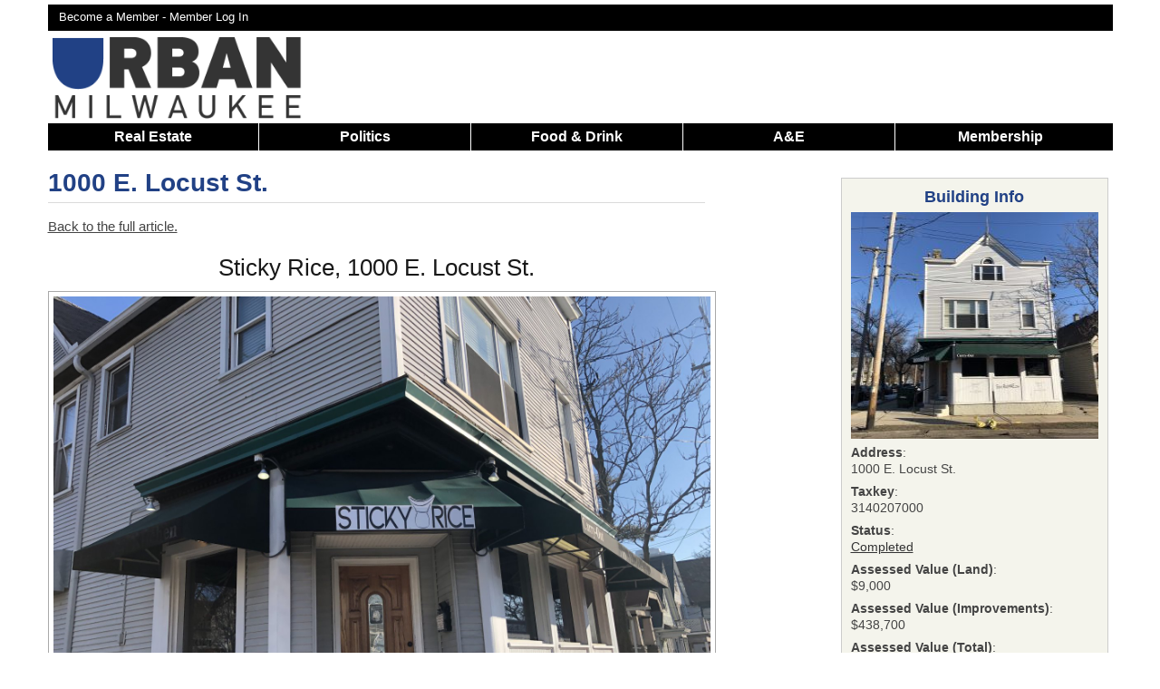

--- FILE ---
content_type: text/html; charset=UTF-8
request_url: https://urbanmilwaukee.com/building/1000-e-locust-st/nggallery/image/sticky-rice-1000-e-locust-st-2/
body_size: 15153
content:
<!DOCTYPE html>
<!--[if lt IE 7 ]><html class="ie ie6" lang="en"> <![endif]-->
<!--[if IE 7 ]><html class="ie ie7" lang="en"> <![endif]-->
<!--[if IE 8 ]><html class="ie ie8" lang="en"> <![endif]-->
<!--[if (gte IE 9)|!(IE)]><!--><html lang="en"> <!--<![endif]-->
<head>
	<script async src="https://www.googletagmanager.com/gtag/js?id=G-8SX88D8NQX"></script>
	<script>
	  window.dataLayer = window.dataLayer || [];
	  function gtag(){dataLayer.push(arguments);}
	  gtag('js', new Date());

	  gtag('config', 'G-8SX88D8NQX');
	</script>
	
		<script>
		(function(w,d,s,l,i){w[l]=w[l]||[];w[l].push({'gtm.start':
		new Date().getTime(),event:'gtm.js'});var f=d.getElementsByTagName(s)[0],
		j=d.createElement(s),dl=l!='dataLayer'?'&l='+l:'';j.async=true;j.src=
		'https://www.googletagmanager.com/gtm.js?id='+i+dl;f.parentNode.insertBefore(j,f);
		})(window,document,'script','dataLayer','GTM-KB7B8MV7');
	</script>
	
	<meta name="viewport" content="width=device-width, initial-scale=1, maximum-scale=1">
	<link rel="shortcut icon" href="https://urbanmilwaukee.com/wp-content/themes/urbanmilwaukee_responsive/images/um_favicon.ico" />
			<script type='text/javascript'>
			var target = '';
			var googletag = googletag || {};
			googletag.cmd = googletag.cmd || [];
			(function()
			{
				var gads = document.createElement('script');
				gads.async = true;
				gads.type = 'text/javascript';
				var useSSL = 'https:' == document.location.protocol;
				gads.src = (useSSL ? 'https:' : 'http:') + '//www.googletagservices.com/tag/js/gpt.js';
				var node = document.getElementsByTagName('script')[0];
				node.parentNode.insertBefore(gads, node);
			})();
			googletag.cmd.push(function() {
				var takeover = googletag.sizeMapping().
					addSize([1024, 200], [900, 750]).
					addSize([768, 100], [600, 500]).
					addSize([467, 100], [336,280]).
					addSize([0, 0], [300, 250]).
				build();
				var leaderboard = googletag.sizeMapping().
					addSize([980, 200], [728, 90]).
					addSize([641, 200], [468, 60]).
					addSize([100, 100], [320,50]).
					addSize([0, 0], [320, 50]).
				build();
				var banner = googletag.sizeMapping().
					addSize([530, 200], [468, 60]).
					addSize([0, 0], [320, 50]).
				build();
				var superleaderboard = googletag.sizeMapping().
					addSize([1175, 200], [1175, 120]).
					addSize([980, 200], [728, 90]).
					addSize([641, 200], [468, 60]).
					addSize([100, 100], [320,50]).
					addSize([0, 0], [320, 50]).
				build();

				var stream = googletag.sizeMapping().
					addSize([980,200],[728, 90]).
					addSize([641,200], [468,60]).
					addSize([0, 0], [320, 50]).
				build();				
									
					googletag.defineSlot('/1039691/UM-Takeover', [900, 750], 'div-gpt-ad-1527650473590-0').defineSizeMapping(takeover).addService(googletag.pubads());
					googletag.defineSlot('/1039691/UM-Leaderboard-All', [728, 90], 'div-gpt-ad-1420573742567-0').defineSizeMapping(leaderboard).addService(googletag.pubads());
					googletag.defineSlot('/1039691/UM-Section-Stream-1', [728, 90], 'div-gpt-ad-1576427873594-0').defineSizeMapping(stream).setCollapseEmptyDiv(true).addService(googletag.pubads());
					googletag.defineSlot('/1039691/UM-Section-Stream-2', [728, 90], 'div-gpt-ad-1576431522264-0').defineSizeMapping(stream).setCollapseEmptyDiv(true).addService(googletag.pubads());
					googletag.defineSlot('/1039691/UM-Section-Stream-3', [728, 90], 'div-gpt-ad-1583032938894-0').defineSizeMapping(stream).setCollapseEmptyDiv(true).addService(googletag.pubads());
					
					googletag.defineSlot('/1039691/UM-Super-Leaderboard', [1175, 120], 'div-gpt-ad-1441831947393-0').defineSizeMapping(superleaderboard).setCollapseEmptyDiv(true).addService(googletag.pubads());
					googletag.defineSlot('/1039691/UM-Bottom-Home', [468, 60], 'div-gpt-ad-1420576007798-0').defineSizeMapping(banner).setCollapseEmptyDiv(true).addService(googletag.pubads());
					googletag.defineSlot('/1039691/UM-Bottom-Single', [468, 60], 'div-gpt-ad-1420576007798-1').defineSizeMapping(banner).setCollapseEmptyDiv(true).addService(googletag.pubads());
					googletag.defineSlot('/1039691/UM-In-Article', [300, 250], 'div-gpt-ad-1420576007798-2').setCollapseEmptyDiv(true).addService(googletag.pubads());
					googletag.defineSlot('/1039691/Um-In-Article-2', [300, 250], 'div-gpt-ad-1420576007798-3').setCollapseEmptyDiv(true).addService(googletag.pubads());
					googletag.defineSlot('/1039691/Um-In-Article-3', [300, 250], 'div-gpt-ad-1575462103976-0').setCollapseEmptyDiv(true).addService(googletag.pubads());
					googletag.defineSlot('/1039691/Um-In-Article-4', [300, 250], 'div-gpt-ad-1597238472710-0').setCollapseEmptyDiv(true).addService(googletag.pubads());
					googletag.defineSlot('/1039691/UM-In-Bike-Czar', [300, 250], 'div-gpt-ad-1420576007798-4').setCollapseEmptyDiv(true).addService(googletag.pubads());
					googletag.defineSlot('/1039691/UM-In-Eyes-On-Milwaukee', [300, 250], 'div-gpt-ad-1420576007798-5').setCollapseEmptyDiv(true).addService(googletag.pubads());
					googletag.defineSlot('/1039691/UM-In-Home', [300, 250], 'div-gpt-ad-1420576007798-6').setCollapseEmptyDiv(true).addService(googletag.pubads());
					googletag.defineSlot('/1039691/UM-In-House-Confidential', [300, 250], 'div-gpt-ad-1420576007798-7').addService(googletag.pubads());
					googletag.defineSlot('/1039691/UM-In-Murphys-Law', [300, 250], 'div-gpt-ad-1420576007798-8').setCollapseEmptyDiv(true).addService(googletag.pubads());
					googletag.defineSlot('/1039691/UM-In-Streetsblog', [300, 250], 'div-gpt-ad-1420576007798-9').setCollapseEmptyDiv(true).addService(googletag.pubads());
					googletag.defineSlot('/1039691/UM-Pushdown-Hom', [970, 60], 'div-gpt-ad-1420576007798-11').setCollapseEmptyDiv(true).addService(googletag.pubads());
					googletag.defineSlot('/1039691/UM-Right-Home-1', [300, 250], 'div-gpt-ad-1420576007798-12').setCollapseEmptyDiv(true).addService(googletag.pubads());
					googletag.defineSlot('/1039691/UM-Right-Home-2', [300, 250], 'div-gpt-ad-1420576007798-13').setCollapseEmptyDiv(true).addService(googletag.pubads());
					googletag.defineSlot('/1039691/UM-Right-Home-3', [300, 250], 'div-gpt-ad-1420576007798-14').setCollapseEmptyDiv(true).addService(googletag.pubads());
					googletag.defineSlot('/1039691/UM-Right-Home-4', [300, 250], 'div-gpt-ad-1420576007798-15').setCollapseEmptyDiv(true).addService(googletag.pubads());
					googletag.defineSlot('/1039691/UM-Right-Home-5', [300, 250], 'div-gpt-ad-1420576007798-16').setCollapseEmptyDiv(true).addService(googletag.pubads());
					googletag.defineSlot('/1039691/UM-Right-Sidebar-1', [300, 250], 'div-gpt-ad-1420576007798-17').setCollapseEmptyDiv(true).addService(googletag.pubads());
					googletag.defineSlot('/1039691/UM-Right-Sidebar-2', [300, 250], 'div-gpt-ad-1420576007798-18').setCollapseEmptyDiv(true).addService(googletag.pubads());
					googletag.defineSlot('/1039691/UM-Right-Sidebar-3', [300, 250], 'div-gpt-ad-1420576007798-19').setCollapseEmptyDiv(true).addService(googletag.pubads());
					googletag.defineSlot('/1039691/UM-Right-Sidebar-4', [300, 250], 'div-gpt-ad-1420576007798-20').setCollapseEmptyDiv(true).addService(googletag.pubads());
					googletag.defineSlot('/1039691/UM-Right-Sidebar-5', [300, 250], 'div-gpt-ad-1420576007798-21').setCollapseEmptyDiv(true).addService(googletag.pubads());
					googletag.defineSlot('/1039691/UM-Top-Single', [468, 60], 'div-gpt-ad-1420576007798-22').defineSizeMapping(banner).setCollapseEmptyDiv(true).addService(googletag.pubads());
					googletag.defineSlot('/1039691/UM-In-Now-Serving', [300, 250], 'div-gpt-ad-1435800096215-0').setCollapseEmptyDiv(true).addService(googletag.pubads());
					googletag.defineSlot('/1039691/UM-In-Plats-And-Parcels', [300, 250], 'div-gpt-ad-1435806732281-0').setCollapseEmptyDiv(true).addService(googletag.pubads());				
					googletag.defineSlot('/1039691/UM-In-Newaukeean-of-the-Week', [300, 250], 'div-gpt-ad-1436126213759-0').setCollapseEmptyDiv(true).addService(googletag.pubads());
									googletag.enableServices();
			});
		</script>
		<script async src="//pagead2.googlesyndication.com/pagead/js/adsbygoogle.js"></script>
		<script>
		 (adsbygoogle = window.adsbygoogle || []).push({
		   google_ad_client: "ca-pub-7058557957533957",
		   enable_page_level_ads: true
		 });
		</script>
				<meta http-equiv="Content-Type" content="text/html; charset=UTF-8" />
		<title>1000 E. Locust St.  &raquo; Urban Milwaukee</title>	<meta name='description' content="">
<meta name='author' content='Urban Milwaukee'>	<meta property="fb:app_id" content="142344658820" />		
	<meta property="og:site_name" content="Urban Milwaukee"/>
	<meta property="og:description" content="Sticky Rice, 1000 E. Locust St. Photo taken March 3rd, 2021 by Dave Reid."/>
			<meta property="og:title" content="Sticky Rice, 1000 E. Locust St."/>
			<meta property="og:url" content="http://urbanmilwaukee.com/building/1000-e-locust-st/nggallery/image/sticky-rice-1000-e-locust-st-2/"/>
			<meta property="og:image" content="https://urbanmilwaukee.com/wp-content/gallery/riverwest/img_7434_1000_e_locust_st.jpg"/>
			<meta property="og:type" content="article"/>
			<link rel='dns-prefetch' href='//cdn.datatables.net' />
<link rel='dns-prefetch' href='//ajax.googleapis.com' />
<link rel='dns-prefetch' href='//s.w.org' />
<link rel="alternate" type="application/rss+xml" title="Urban Milwaukee &raquo; 1000 E. Locust St. Comments Feed" href="https://urbanmilwaukee.com/building/1000-e-locust-st/feed/" />
		<script type="text/javascript">
			window._wpemojiSettings = {"baseUrl":"https:\/\/s.w.org\/images\/core\/emoji\/12.0.0-1\/72x72\/","ext":".png","svgUrl":"https:\/\/s.w.org\/images\/core\/emoji\/12.0.0-1\/svg\/","svgExt":".svg","source":{"concatemoji":"https:\/\/urbanmilwaukee.com\/wp-includes\/js\/wp-emoji-release.min.js?ver=5379be870253087450608b96ccd9696c"}};
			/*! This file is auto-generated */
			!function(e,a,t){var n,r,o,i=a.createElement("canvas"),p=i.getContext&&i.getContext("2d");function s(e,t){var a=String.fromCharCode;p.clearRect(0,0,i.width,i.height),p.fillText(a.apply(this,e),0,0);e=i.toDataURL();return p.clearRect(0,0,i.width,i.height),p.fillText(a.apply(this,t),0,0),e===i.toDataURL()}function c(e){var t=a.createElement("script");t.src=e,t.defer=t.type="text/javascript",a.getElementsByTagName("head")[0].appendChild(t)}for(o=Array("flag","emoji"),t.supports={everything:!0,everythingExceptFlag:!0},r=0;r<o.length;r++)t.supports[o[r]]=function(e){if(!p||!p.fillText)return!1;switch(p.textBaseline="top",p.font="600 32px Arial",e){case"flag":return s([127987,65039,8205,9895,65039],[127987,65039,8203,9895,65039])?!1:!s([55356,56826,55356,56819],[55356,56826,8203,55356,56819])&&!s([55356,57332,56128,56423,56128,56418,56128,56421,56128,56430,56128,56423,56128,56447],[55356,57332,8203,56128,56423,8203,56128,56418,8203,56128,56421,8203,56128,56430,8203,56128,56423,8203,56128,56447]);case"emoji":return!s([55357,56424,55356,57342,8205,55358,56605,8205,55357,56424,55356,57340],[55357,56424,55356,57342,8203,55358,56605,8203,55357,56424,55356,57340])}return!1}(o[r]),t.supports.everything=t.supports.everything&&t.supports[o[r]],"flag"!==o[r]&&(t.supports.everythingExceptFlag=t.supports.everythingExceptFlag&&t.supports[o[r]]);t.supports.everythingExceptFlag=t.supports.everythingExceptFlag&&!t.supports.flag,t.DOMReady=!1,t.readyCallback=function(){t.DOMReady=!0},t.supports.everything||(n=function(){t.readyCallback()},a.addEventListener?(a.addEventListener("DOMContentLoaded",n,!1),e.addEventListener("load",n,!1)):(e.attachEvent("onload",n),a.attachEvent("onreadystatechange",function(){"complete"===a.readyState&&t.readyCallback()})),(n=t.source||{}).concatemoji?c(n.concatemoji):n.wpemoji&&n.twemoji&&(c(n.twemoji),c(n.wpemoji)))}(window,document,window._wpemojiSettings);
		</script>
		<style type="text/css">
img.wp-smiley,
img.emoji {
	display: inline !important;
	border: none !important;
	box-shadow: none !important;
	height: 1em !important;
	width: 1em !important;
	margin: 0 .07em !important;
	vertical-align: -0.1em !important;
	background: none !important;
	padding: 0 !important;
}
</style>
	<link rel='stylesheet' id='NextGEN-css'  href='https://urbanmilwaukee.com/wp-content/plugins/nextgen-gallery/css/nggallery.css?ver=1.0.0' type='text/css' media='screen' />
<link rel='stylesheet' id='openlayers-css-css'  href='https://urbanmilwaukee.com/wp-content/themes/urbanmilwaukee_responsive/css/openlayers.css?ver=5379be870253087450608b96ccd9696c' type='text/css' media='all' />
<link rel='stylesheet' id='jquery-ui-dialog-css'  href='https://ajax.googleapis.com/ajax/libs/jqueryui/1.12.1/themes/smoothness/jquery-ui.css?ver=5379be870253087450608b96ccd9696c' type='text/css' media='all' />
<link rel='stylesheet' id='jquery-datatables-css'  href='//cdn.datatables.net/1.10.2/css/jquery.dataTables.min.css?ver=5379be870253087450608b96ccd9696c' type='text/css' media='all' />
<link rel='stylesheet' id='dashicons-css'  href='https://urbanmilwaukee.com/wp-includes/css/dashicons.min.css?ver=5379be870253087450608b96ccd9696c' type='text/css' media='all' />
<link rel='stylesheet' id='thickbox-css'  href='https://urbanmilwaukee.com/wp-includes/js/thickbox/thickbox.css?ver=5379be870253087450608b96ccd9696c' type='text/css' media='all' />
<link rel='stylesheet' id='jquery-fancybox-css'  href='https://urbanmilwaukee.com/wp-content/themes/urbanmilwaukee_responsive/css/jquery.fancybox.min.css?ver=5379be870253087450608b96ccd9696c' type='text/css' media='all' />
<link rel='stylesheet' id='wp-block-library-css'  href='https://urbanmilwaukee.com/wp-includes/css/dist/block-library/style.min.css?ver=5379be870253087450608b96ccd9696c' type='text/css' media='all' />
<link rel='stylesheet' id='pmpro_frontend-css'  href='https://urbanmilwaukee.com/wp-content/plugins/paid-memberships-pro/css/frontend.css?ver=2.12.10' type='text/css' media='screen' />
<link rel='stylesheet' id='pmpro_print-css'  href='https://urbanmilwaukee.com/wp-content/plugins/paid-memberships-pro/css/print.css?ver=2.12.10' type='text/css' media='print' />
<link rel='stylesheet' id='woocommerce-layout-css'  href='//urbanmilwaukee.com/wp-content/plugins/woocommerce/assets/css/woocommerce-layout.css?ver=3.0.0' type='text/css' media='all' />
<link rel='stylesheet' id='woocommerce-smallscreen-css'  href='//urbanmilwaukee.com/wp-content/plugins/woocommerce/assets/css/woocommerce-smallscreen.css?ver=3.0.0' type='text/css' media='only screen and (max-width: 768px)' />
<link rel='stylesheet' id='woocommerce-general-css'  href='//urbanmilwaukee.com/wp-content/plugins/woocommerce/assets/css/woocommerce.css?ver=3.0.0' type='text/css' media='all' />
<link rel='stylesheet' id='wp-paginate-css'  href='https://urbanmilwaukee.com/wp-content/plugins/wp-paginate/wp-paginate.css?ver=1.3.1' type='text/css' media='screen' />
<script type='text/javascript' src='https://urbanmilwaukee.com/wp-includes/js/jquery/jquery.js?ver=1.12.4-wp'></script>
<script type='text/javascript' src='https://urbanmilwaukee.com/wp-includes/js/jquery/jquery-migrate.min.js?ver=1.4.1'></script>
<script type='text/javascript' src='https://urbanmilwaukee.com/wp-content/plugins/pmpro-group-accounts/js/pmprogroupacct-checkout.js?ver=1.5.1'></script>
<link rel='https://api.w.org/' href='https://urbanmilwaukee.com/wp-json/' />
<link rel="EditURI" type="application/rsd+xml" title="RSD" href="https://urbanmilwaukee.com/xmlrpc.php?rsd" />
<link rel="wlwmanifest" type="application/wlwmanifest+xml" href="https://urbanmilwaukee.com/wp-includes/wlwmanifest.xml" /> 

<link rel="canonical" href="https://urbanmilwaukee.com/building/1000-e-locust-st/" />
<link rel='shortlink' href='https://urbanmilwaukee.com/?p=304753' />
<link rel="alternate" type="application/json+oembed" href="https://urbanmilwaukee.com/wp-json/oembed/1.0/embed?url=https%3A%2F%2Furbanmilwaukee.com%2Fbuilding%2F1000-e-locust-st%2F" />
<link rel="alternate" type="text/xml+oembed" href="https://urbanmilwaukee.com/wp-json/oembed/1.0/embed?url=https%3A%2F%2Furbanmilwaukee.com%2Fbuilding%2F1000-e-locust-st%2F&#038;format=xml" />
<meta name="tec-api-version" content="v1"><meta name="tec-api-origin" content="https://urbanmilwaukee.com"><link rel="https://theeventscalendar.com/" href="https://urbanmilwaukee.com/wp-json/tribe/events/v1/" />	
	<link rel="stylesheet" href="https://urbanmilwaukee.com/wp-content/themes/urbanmilwaukee_responsive/style.css?1768684834" type="text/css"/>
	
		<link rel="alternate" type="application/rss+xml" title="Urban Milwaukee RSS Feed" href="http://feeds.feedburner.com/UrbanMilwaukee" />
	<link rel="pingback" href="https://urbanmilwaukee.com/xmlrpc.php" />
			<script type="text/javascript">
		
		  var _gaq = _gaq || [];
		  _gaq.push(['_setAccount', 'UA-257540-11']);
		  
		    
		  _gaq.push(['_trackPageview']);
		
		  (function() {
		    var ga = document.createElement('script'); ga.type = 'text/javascript'; ga.async = true;
		    ga.src = ('https:' == document.location.protocol ? 'https://ssl' : 'http://www') + '.google-analytics.com/ga.js';
		    var s = document.getElementsByTagName('script')[0]; s.parentNode.insertBefore(ga, s);
		  })();
		
		</script>
		</head>
<body class="custom " >
	<noscript><iframe src="https://www.googletagmanager.com/ns.html?id=GTM-KB7B8MV7" height="0" width="0" style="display:none;visibility:hidden"></iframe></noscript>
<div class='container clearfloat' id="page">
			<div class='columns sixteen' id='super-leaderboard'>
			<div id='div-gpt-ad-1441831947393-0'>
				<script type="text/javascript">
					googletag.cmd.push(function() { googletag.display('div-gpt-ad-1441831947393-0'); });
				</script>
			</div>
		</div>
			<div class='columns sixteen' id='header-bar'>
		<div id='header-top-links' class='twelve columns'>
			<a href='https://urbanmilwaukee.com/membership-account/membership-levels/'>Become a Member - </a><a rel=”nofollow” href='https://urbanmilwaukee.com/login/?redirect_to=https://urbanmilwaukee.com/building/1000-e-locust-st/nggallery/image/sticky-rice-1000-e-locust-st-2/'>Member Log In</a>		</div>
		<div id='header-bar-search' class='four columns'>
						
		</div>
	</div>		<div id='logo' class="columns four clearfloat">
			<a onClick="_gaq.push(['_trackEvent', 'Header Navigation', 'Home']);"  href='https://urbanmilwaukee.com'><img src="https://urbanmilwaukee.com/wp-content/themes/urbanmilwaukee_responsive/images/urbanmilwaukee-logo.png" alt='Urban Milwaukee Logo'></a>
	  	</div>	
		<div id='div-gpt-ad-1420573742567-0' class='header-ad columns twelve'>
			<script type="text/javascript">
				googletag.cmd.push(function() { googletag.display('div-gpt-ad-1420573742567-0'); });
			</script>
		</div>
			<div class='sixteen columns' id='nav-responsive'>
		<span>Show Menu</span>
	</div>
	<div class='sixteen columns' id="nav"> 
		<ul>
						<li onClick="_gaq.push(['_trackEvent', 'Header Navigation', 'Real Estate']);" class='nav-item'><a href='https://urbanmilwaukee.com/real-estate/'>Real Estate</a>
				<ul>
					<li onClick="_gaq.push(['_trackEvent', 'Header Navigation', 'Listings']);"><a href='https://urbanmilwaukee.com/category/series/listing-of-the-week/'>Listings</a></li>
					<li onClick="_gaq.push(['_trackEvent', 'Header Navigation', 'Add a Listing']);"><a href='https://docs.google.com/forms/d/e/1FAIpQLSdJKwc5sBFyA5hVSkpyJvXN9ULU9nXJmKaHCH7lYBoSRjif4A/viewform'>Add a Listing</a></li>
					<li onClick="_gaq.push(['_trackEvent', 'Header Navigation', 'Real Estate Press Releases']);"><a href='https://urbanmilwaukee.com/pressrelease/?cat=3952'>Press Releases</a></li>
				</ul>
			</li>
			<li class='nav-item'>
				<a onClick="_gaq.push(['_trackEvent', 'Header Navigation', 'Politics']);" href='https://urbanmilwaukee.com/politics/'>Politics</a>
				<ul>
					<li onClick="_gaq.push(['_trackEvent', 'Header Navigation', 'PCT']);"><a href='https://urbanmilwaukee.com/pct'>Political Contributions Tracker</a></li>
					<li onClick="_gaq.push(['_trackEvent', 'Header Navigation', 'Bruce Murphy Author Page']);"><a href='https://urbanmilwaukee.com/author/bruce'>Bruce Murphy</a></li>
					<li onClick="_gaq.push(['_trackEvent', 'Header Navigation', 'Political Press Releases']);"><a href='https://urbanmilwaukee.com/pressrelease/?cat=3953'>Press Releases</a></li>
				</ul>
			</li>
			<li onClick="_gaq.push(['_trackEvent', 'Header Navigation', 'Food & Drink']);" class='nav-item'><a href='https://urbanmilwaukee.com/food-drink/'>Food & Drink</a>
				<ul><li onClick="_gaq.push(['_trackEvent', 'Header Navigation', 'Food & Drink Press Releases']);"><a href='https://urbanmilwaukee.com/pressrelease/?cat=9080'>Press Releases</a></li></ul>
			</li>
			<li onClick="_gaq.push(['_trackEvent', 'Header Navigation', 'A&E']);" class='nav-item nav-big'>
				<a href='https://urbanmilwaukee.com/arts-entertainment/'>A&E</a>
				<ul>
					<li onClick="_gaq.push(['_trackEvent', 'Header Navigation', 'Theater']);"><a href='https://urbanmilwaukee.com/category/series/theater/'>Theater</a></li>
					<li onClick="_gaq.push(['_trackEvent', 'Header Navigation', 'Events']);"><a href='https://urbanmilwaukee.com/events/'>Events</a></li>
					<li onClick="_gaq.push(['_trackEvent', 'Header Navigation', 'A&E Press Releases']);"><a href='https://urbanmilwaukee.com/pressrelease/?cat=8471'>Press Releases</a></li>
				</ul>
			</li>
			<li onClick="_gaq.push(['_trackEvent', 'Header Navigation', 'A&E']);" class='nav-item nav-small'>
				<a href='https://urbanmilwaukee.com/arts-entertainment/'>A&E</a>
				<ul>
					<li onClick="_gaq.push(['_trackEvent', 'Header Navigation', 'Visual Art']);"><a href='https://urbanmilwaukee.com/category/series/art/'>Visual Art</a></li>
					<li onClick="_gaq.push(['_trackEvent', 'Header Navigation', 'Theater']);"><a href='https://urbanmilwaukee.com/category/series/theater/'>Theater</a></li>
					<li onClick="_gaq.push(['_trackEvent', 'Header Navigation', 'Events']);"><a href='https://urbanmilwaukee.com/events/'>Events</a></li>
					<li onClick="_gaq.push(['_trackEvent', 'Header Navigation', 'A&E Press Releases']);"><a href='https://urbanmilwaukee.com/pressrelease/?cat=8471'>Press Releases</a></li>
					<li onClick="_gaq.push(['_trackEvent', 'Header Navigation', 'Food & Drink']);"><a href='https://urbanmilwaukee.com/food-drink/'>Food & Drink</a></li>
				</ul>
			</li>
						<li onClick="_gaq.push(['_trackEvent', 'Header Navigation', 'Membership']);" class='nav-item last'><a href='https://urbanmilwaukee.com/membership-account/'>Membership</a>
				<ul>
					<li onClick="_gaq.push(['_trackEvent', 'Header Navigation', 'Become a Member']);"><a href='https://urbanmilwaukee.com/membership-account/'>Become a Member</a></li>
					<li onClick="_gaq.push(['_trackEvent', 'Header Navigation', 'Become a Member']);"><a href='https://urbanmilwaukee.com/product/gift-membership/'>Buy a Gift Membership</a></li>
					<li onClick="_gaq.push(['_trackEvent', 'Header Navigation', 'Giveaways']);"><a href='https://urbanmilwaukee.com/member-giveaways/'>Giveaways + Events</a></li>
				</ul>
			</li>
		</ul>
	</div>
			<div id="content" class='ten columns people database'>
							<div class="post" id="post-304753">
				  	<div id='div-gpt-ad-1420576007798-22' class='content-ad'>
						<script type='text/javascript'>
							googletag.cmd.push(function() { googletag.display('div-gpt-ad-1420576007798-22'); });
						</script>
					</div>
				<div class='headline-wrapper'>
					
<div class='overflow-auto title-wrapper'>
<div class=''>
<h1><a href='https://urbanmilwaukee.com/building/1000-e-locust-st/'>1000 E. Locust St.</a></h1>
</div></div>				</div>   	
			    <div class="entry">
			    	<p> <a href='https://urbanmilwaukee.com/building/1000-e-locust-st/'>Back to the full article.</a></p>
<div class="ngg-imagebrowser" id="ngg-imagebrowser-42-304753">

	<h3>Sticky Rice, 1000 E. Locust St.</h3>

	<div class="pic">
<a href="https://urbanmilwaukee.com/wp-content/gallery/riverwest/img_7434_1000_e_locust_st.jpg" title="Sticky Rice, 1000 E. Locust St. Photo taken March 3rd, 2021 by Dave Reid." >
	<img alt="Sticky Rice, 1000 E. Locust St." src="https://urbanmilwaukee.com/wp-content/gallery/riverwest/img_7434_1000_e_locust_st.jpg"/>
</a>
</div>
	<div class="ngg-imagebrowser-nav"> 
		<div class="back">
			<a class="ngg-browser-prev" id="ngg-prev-59251" href="https://urbanmilwaukee.com/building/1000-e-locust-st/nggallery/image/sticky-rice-1000-e-locust-st">&#9668; Back</a>
		</div>
		<div class="next">
			<a class="ngg-browser-next" id="ngg-next-59253" href="https://urbanmilwaukee.com/building/1000-e-locust-st/nggallery/image/sticky-rice-1000-e-locust-st-3">Next &#9658;</a>
		</div>
		<div class="counter">Picture 2 of 8</div>
		<div class="ngg-imagebrowser-desc"><p>Sticky Rice, 1000 E. Locust St. Photo taken March 3rd, 2021 by Dave Reid.</p></div>
	</div>	

</div>	

						<div class='social-share-bar'>
							<ul>
								<li><a href='https://www.facebook.com/sharer/sharer.php?u=https%3A%2F%2Furbanmilwaukee.com%2Fbuilding%2F1000-e-locust-st%2F'><img src='https://urbanmilwaukee.com/wp-content/themes/urbanmilwaukee_responsive/images/icons/facebook-64.png' alt='Share on Facebook'></a></li>
								<li><a href='http://www.linkedin.com/shareArticle?mini=true&amp;url=https%3A%2F%2Furbanmilwaukee.com%2Fbuilding%2F1000-e-locust-st%2F&amp;title=1000+E.+Locust+St.&amp;summary='><img alt='Share on LinkedIn' src='https://urbanmilwaukee.com/wp-content/themes/urbanmilwaukee_responsive/images/icons/linkedin-64.png'></a></li>
								<li><a href='http://www.reddit.com/submit?url=https%3A%2F%2Furbanmilwaukee.com%2Fbuilding%2F1000-e-locust-st%2F'><img src='https://urbanmilwaukee.com/wp-content/themes/urbanmilwaukee_responsive/images/icons/reddit-64.png' alt='Share on Reddit'></a></li>
								<li><a href='http://twitter.com/share?text=1000+E.+Locust+St.&url=https%3A%2F%2Furbanmilwaukee.com%2Fbuilding%2F1000-e-locust-st%2F'><img src='https://urbanmilwaukee.com/wp-content/themes/urbanmilwaukee_responsive/images/icons/twitter-64.png' alt='Share on Twitter'></a></li>
							</ul>
						</div>
					</div>
						<div id="revcontent_ad"><style> .rc-text-bottom.rc-text-right.rc-branding.rc-bl-ads-by-revcontent {width:10%;}</style><div id="rcjsload_58c68d"></div><script type="text/javascript">(function() {var referer="";try{if(referer=document.referrer,"undefined"==typeof referer||""==referer)throw"undefined"}catch(exception){referer=document.location.href,(""==referer||"undefined"==typeof referer)&&(referer=document.URL)}referer=referer.substr(0,700);var rcds = document.getElementById("rcjsload_58c68d");var rcel = document.createElement("script");rcel.id = 'rc_' + Math.floor(Math.random() * 1000);rcel.type = 'text/javascript';rcel.src = "https://trends.revcontent.com/serve.js.php?w=96355&t="+rcel.id+"&c="+(new Date()).getTime()+"&width="+(window.outerWidth || document.documentElement.clientWidth)+"&referer="+referer;rcel.async = true;rcds.appendChild(rcel);})();</script></div>							
					  	<div id='div-gpt-ad-1420576007798-1' class='content-ad padding-top-10'>
						<script type='text/javascript'>
							googletag.cmd.push(function() { googletag.display('div-gpt-ad-1420576007798-1'); });
						</script>
					</div> 
			  	</div>
			</div>
			
				
<div id='sidebar' class="six columns">
	<div id='div-gpt-ad-1420576007798-17' class="ad">
		<script type='text/javascript'>googletag.cmd.push(function() { googletag.display('div-gpt-ad-1420576007798-17'); });</script>
	</div>
	<div id='building-info-sidebar' class="sixteen columns">
		<div class='building-info-buffer'>
		<h3>Building Info</h3>
		<img width="250" height="250" src="https://urbanmilwaukee.com/wp-content/uploads/2017/05/IMG_7438_1000_E_Locust_St-250x250.jpg" class="attachment-leadarticle size-leadarticle wp-post-image" alt="Sticky Rice, 1000 E. Locust St. Photo by Dave Reid." srcset="https://urbanmilwaukee.com/wp-content/uploads/2017/05/IMG_7438_1000_E_Locust_St-250x250.jpg 250w, https://urbanmilwaukee.com/wp-content/uploads/2017/05/IMG_7438_1000_E_Locust_St-150x150.jpg 150w, https://urbanmilwaukee.com/wp-content/uploads/2017/05/IMG_7438_1000_E_Locust_St-180x180.jpg 180w, https://urbanmilwaukee.com/wp-content/uploads/2017/05/IMG_7438_1000_E_Locust_St-300x300.jpg 300w, https://urbanmilwaukee.com/wp-content/uploads/2017/05/IMG_7438_1000_E_Locust_St-600x600.jpg 600w" sizes="(max-width: 250px) 100vw, 250px" />
		<ul>
			<li><span>Address</span>: <div class='show-more'>1000 E. Locust St.</div></li>
			<li><span>Taxkey</span>: <div class='show-more'>3140207000</div></li>
			<li><span>Status</span>: <div class='show-more'><a href='https://urbanmilwaukee.com/real-estate/?search=true&status=Completed'>Completed</a></div></li>
			<li><span>Assessed Value (Land)</span>: <div class='show-more'>$9,000</div></li>
			<li><span>Assessed Value (Improvements)</span>: <div class='show-more'>$438,700</div></li>
			<li><span>Assessed Value (Total)</span>: <div class='show-more'>$447,700</div></li>
			<li><span>Assesment Year</span>: <div class='show-more'>2023</div></li>
			<li><span>Year Built</span>: <div class='show-more'><a href='https://urbanmilwaukee.com/real-estate/?search=true&completed=1893'>1893</a></div></li>
		</ul>
		</div><div id='map'></div>
					<script>
						jQuery(function($)
						{
							var element = document.getElementById('popup');
							var completedBuildings = new ol.source.Vector();
					    	var cache = {};

					    	function completedBuildingsStyle(feature)
						    {
								return [photoStyle(feature, 'black')];
						    }

						    function selectedStyle(feature)
						    {
								return [photoStyle(feature, 'blue')];
					    	}

					    	var completedBuildingsLayer = new ol.layer.Vector({
								source: completedBuildings,
								style: completedBuildingsStyle
						    });

						    var layer = new ol.layer.Tile({
								source: new ol.source.OSM()
						    });

						    var center = ol.proj.transform([-87.8989405,43.0712883], 'EPSG:4326', 'EPSG:3857');

						    var view = new ol.View({
								center: center,
								zoom: 13
						    });

						    var map = new ol.Map({
								target: 'map',
								layers: [layer,completedBuildingsLayer],
								view: view
							});

						    // create a Select interaction and add it to the map
						    var select = new ol.interaction.Select({
								layers: [completedBuildingsLayer],
								style: selectedStyle
						    });
						    
						    map.addInteraction(select);

						    var selectedFeatures = select.getFeatures();

						    function successHandlerCompleted()
						    {
						    	var transform = ol.proj.getTransform('EPSG:4326', 'EPSG:3857');
						    	var item = 'test';
								var feature = new ol.Feature(item);
						        feature.set('url', 'https://urbanmilwaukee.com/building/1000-e-locust-st/');
						        var coordinate = transform([parseFloat('-87.8989405'), parseFloat('43.0712883')]);
						        var geometry = new ol.geom.Point(coordinate);
						        feature.setGeometry(geometry);
						        completedBuildings.addFeature(feature);
					    		completedBuildingsLayer.setVisible(true);
						    }

						    var target = map.getTarget();
							var jTarget = typeof target === 'string' ? $('#' + target) : $(target);
							// change mouse cursor when over marker
							$(map.getViewport()).on('mousemove', function (e) {
							    var pixel = map.getEventPixel(e.originalEvent);
							    var hit = map.forEachFeatureAtPixel(pixel, function (feature, layer) {
							        return true;
							    });
							    if (hit) {
							        jTarget.css('cursor', 'pointer');
							    } else {
							        jTarget.css('cursor', '');
							    }
							});

							successHandlerCompleted();

							function photoStyle(feature, colorChoice)
						    {
						    	var url = feature.get('url');
						    	var key = colorChoice + url;
						    	if (!cache[key]) {
						    		cache[key] = new ol.style.Style({
								    	image: new ol.style.Circle({
								    		radius: 6,
								    		stroke: new ol.style.Stroke({
								    			color: 'white',
								    			width: 2
								    		}),
								    		fill: new ol.style.Fill({
								    			color: colorChoice
								        	})
								        })
								    });
								}
								return cache[key];
						    }
						});
					</script>
					
	</div>
	<div id='div-gpt-ad-1420576007798-18' class="ad">
		<script type='text/javascript'>googletag.cmd.push(function() { googletag.display('div-gpt-ad-1420576007798-18'); });</script>
	</div>
	<div id='latest-articles'>
		<h3 class='title'>Latest Articles & Columns</h3>
		<div class='latest-articles-wrapper sidebar-block-wrapper'>
			<div class='item'>
				<div class='sixteen columns'>
					<a onClick="_gaq.push(['_trackEvent', 'Latest Articles', 'Position: 1']);" href="https://urbanmilwaukee.com/2026/01/21/back-in-the-news-tiffanys-donation-from-college-republicans-looks-smelly/" rel="bookmark" class="item-title display-block">Back in the News: Tiffany’s Donation from College Republicans Looks Smelly</a>
					<span> by Bruce Murphy</span>
				</div>
			</div>
			<div class='item'>
				<div class='sixteen columns'>
					<a onClick="_gaq.push(['_trackEvent', 'Latest Articles', 'Position: 2']);" href="https://urbanmilwaukee.com/2026/01/21/city-could-bill-mps-over-arcane-state-law/" rel="bookmark" class="item-title display-block">City Could Bill MPS Over Arcane State Law</a>
					<span> by Jeramey Jannene</span>
				</div>
			</div>
			<div class='item'>
				<div class='sixteen columns'>
					<a onClick="_gaq.push(['_trackEvent', 'Latest Articles', 'Position: 3']);" href="https://urbanmilwaukee.com/2026/01/21/city-suspends-northwest-side-bar/" rel="bookmark" class="item-title display-block">City Suspends Northwest Side Bar</a>
					<span> by Sophie Bolich</span>
				</div>
			</div>
			<div class='item'>
				<div class='sixteen columns'>
					<a onClick="_gaq.push(['_trackEvent', 'Latest Articles', 'Position: 4']);" href="https://urbanmilwaukee.com/2026/01/21/do-sales-by-home-bakers-need-regulation/" rel="bookmark" class="item-title display-block">Do Sales by Home Bakers Need Regulation?</a>
					<span> by Henry Redman</span>
				</div>
			</div>
			<div class='item last'>
				<div class='sixteen columns'>
					<a onClick="_gaq.push(['_trackEvent', 'Latest Articles', 'Position: 5']);" href="https://urbanmilwaukee.com/2026/01/21/milwaukee-nabs-4-james-beard-nominations/" rel="bookmark" class="item-title display-block">Milwaukee Nabs 4 James Beard Nominations</a>
					<span> by Sophie Bolich</span>
				</div>
			</div>
		</div>
	</div>
	<div id='div-gpt-ad-1420576007798-19' class="ad">
		<script type='text/javascript'>googletag.cmd.push(function() { googletag.display('div-gpt-ad-1420576007798-19'); });</script>
	</div>
	<div class='press-releases sixteen columns'>
		<h3 class='title'><a onClick="_gaq.push(['_trackEvent', 'Real Estate Releases Click', 'Real Estate Releases Click - Top']);" href='https://urbanmilwaukee.com/pressrelease/'>Real Estate Releases</a></h3>
		<div class='press-releases-wrapper sidebar-block-wrapper'>
			<div class='item 940019'>
					<div class='four columns'>
							<a onClick="_gaq.push(['_trackEvent', 'Real Estate Releases Click', 'Real Estate Releases Click - 1']);" href="https://urbanmilwaukee.com/pressrelease/baldwin-warnock-push-trump-to-follow-through-on-promise-to-crack-down-on-corporate-investors-buying-up-single-family-homes/" rel="bookmark" class="display-block"><img class="lazy" data-original="https://urbanmilwaukee.com/wp-content/uploads/2015/09/officialportraitsentammybaldwin-150x150.jpg" alt="Baldwin, Warnock Push Trump to Follow Through on Promise to Crack Down on Corporate Investors Buying Up Single-Family Homes"></a>
					</div>
					<div class='twelve columns'>
						<a onClick="_gaq.push(['_trackEvent', 'Real Estate Releases Click', 'Real Estate Releases Click - 1']);" href="https://urbanmilwaukee.com/pressrelease/baldwin-warnock-push-trump-to-follow-through-on-promise-to-crack-down-on-corporate-investors-buying-up-single-family-homes/" rel="bookmark" class="item-title">Baldwin, Warnock Push Trump to Follow Through on Promise to Crack Down on Corporate Investors Buying Up Single-Family Homes</a>
						<span> by U.S. Sen. Tammy Baldwin</span>
					</div>
				</div>
			<div class='item 938783'>
					<div class='four columns'>
							<a onClick="_gaq.push(['_trackEvent', 'Real Estate Releases Click', 'Real Estate Releases Click - 2']);" href="https://urbanmilwaukee.com/pressrelease/rep-fitzgerald-introduces-the-middle-class-home-tax-elimination-act/" rel="bookmark" class="display-block"><img class="lazy" data-original="https://urbanmilwaukee.com/wp-content/uploads/2015/05/scottfitzgerald-150x150.png" alt="Rep. Fitzgerald Introduces the Middle Class Home Tax Elimination Act"></a>
					</div>
					<div class='twelve columns'>
						<a onClick="_gaq.push(['_trackEvent', 'Real Estate Releases Click', 'Real Estate Releases Click - 2']);" href="https://urbanmilwaukee.com/pressrelease/rep-fitzgerald-introduces-the-middle-class-home-tax-elimination-act/" rel="bookmark" class="item-title">Rep. Fitzgerald Introduces the Middle Class Home Tax Elimination Act</a>
						<span> by U.S. Rep. Scott Fitzgerald</span>
					</div>
				</div>
			<div class='item 938605'>
					<div class='four columns'>
							<a onClick="_gaq.push(['_trackEvent', 'Real Estate Releases Click', 'Real Estate Releases Click - 3']);" href="https://urbanmilwaukee.com/pressrelease/eua-celebrates-aaron-bock-as-director-of-engineering/" rel="bookmark" class="display-block"><img class="lazy" data-original="https://urbanmilwaukee.com/wp-content/uploads/2026/01/Aaron_Bock-1-150x150.jpg" alt="EUA Celebrates Aaron Bock as Director of Engineering"></a>
					</div>
					<div class='twelve columns'>
						<a onClick="_gaq.push(['_trackEvent', 'Real Estate Releases Click', 'Real Estate Releases Click - 3']);" href="https://urbanmilwaukee.com/pressrelease/eua-celebrates-aaron-bock-as-director-of-engineering/" rel="bookmark" class="item-title">EUA Celebrates Aaron Bock as Director of Engineering</a>
						<span> by EUA</span>
					</div>
				</div>
			<div class='item last 938166'>
					<div class='four columns'>
							<a onClick="_gaq.push(['_trackEvent', 'Real Estate Releases Click', 'Real Estate Releases Click - 4']);" href="https://urbanmilwaukee.com/pressrelease/milwaukee-county-lift-program-delivers-improved-housing-stability-for-300-households/" rel="bookmark" class="display-block"><img class="lazy" data-original="https://urbanmilwaukee.com/wp-content/uploads/2025/04/FRPhoto_240731N_Ch1_43-150x150.jpg" alt="Milwaukee County Lift Program Delivers Improved Housing Stability for 300 Households"></a>
					</div>
					<div class='twelve columns'>
						<a onClick="_gaq.push(['_trackEvent', 'Real Estate Releases Click', 'Real Estate Releases Click - 4']);" href="https://urbanmilwaukee.com/pressrelease/milwaukee-county-lift-program-delivers-improved-housing-stability-for-300-households/" rel="bookmark" class="item-title">Milwaukee County Lift Program Delivers Improved Housing Stability for 300 Households</a>
						<span> by David Crowley</span>
					</div>
				</div>
			<p class='item-title'><a onClick="_gaq.push(['_trackEvent', 'Real Estate Releases Click', 'Real Estate Releases Click - More']);" href='https://urbanmilwaukee.com/category/real-estate?post_type=pressrelease'>Read more Real Estate Releases</a></p>
		</div>
	</div>
	<div id='div-gpt-ad-1420576007798-20' class="ad">
		<script type='text/javascript'>googletag.cmd.push(function() { googletag.display('div-gpt-ad-1420576007798-20'); });</script>
	</div>
	<iframe src="//www.facebook.com/plugins/likebox.php?href=http%3A%2F%2Fwww.facebook.com%2Furbanmilwaukee&amp;width=300&amp;height=258&amp;colorscheme=dark&amp;show_faces=true&amp;header=false&amp;stream=false&amp;show_border=false&amp;appId=142344658820" style="border:none; overflow:hidden; width:300px; height:258px;"></iframe>
	<div id='div-gpt-ad-1420576007798-21' class="ad">
		<script type='text/javascript'>googletag.cmd.push(function() { googletag.display('div-gpt-ad-1420576007798-21'); });</script>
	</div>
	<div class='widget'>
		<h3 class='title'>Recent Comments</h3>
		<ul>
			<li>Colin on <a onClick="_gaq.push(['_trackEvent', 'Recent Comments', 'Recent Comments']);" href='https://urbanmilwaukee.com/2026/01/20/city-suspends-pink-agave/#comment-1665159'>City Suspends Pink Agave</a></li>
			<li>Colin on <a onClick="_gaq.push(['_trackEvent', 'Recent Comments', 'Recent Comments']);" href='https://urbanmilwaukee.com/2026/01/20/microsoft-wants-to-build-15-more-data-centers-in-mount-pleasant/#comment-1665158'>Microsoft Wants to Build 15 More Data Centers in Mount Pleasant</a></li>
			<li>Colin on <a onClick="_gaq.push(['_trackEvent', 'Recent Comments', 'Recent Comments']);" href='https://urbanmilwaukee.com/2026/01/21/city-could-bill-mps-over-arcane-state-law/#comment-1665157'>City Could Bill MPS Over Arcane State Law</a></li>
			<li>sharonmurphy on <a onClick="_gaq.push(['_trackEvent', 'Recent Comments', 'Recent Comments']);" href='https://urbanmilwaukee.com/2026/01/19/ron-johnson-talking-to-democrats-about-partial-aca-fix/#comment-1665156'>Ron Johnson Talking to Democrats About Partial ACA Fix</a></li>
			<li>blurondo on <a onClick="_gaq.push(['_trackEvent', 'Recent Comments', 'Recent Comments']);" href='https://urbanmilwaukee.com/2026/01/21/back-in-the-news-tiffanys-donation-from-college-republicans-looks-smelly/#comment-1665155'>Back in the News: Tiffany’s Donation from College Republicans Looks Smelly</a></li>
		</ul>
	</div><div class='press-releases'><h3 class='title'>Upcoming Events</h3>
		<div class='press-releases-wrapper sidebar-block-wrapper'><div class='item'>
					<div class='three columns'>
							<a href="https://urbanmilwaukee.com/event/spring-2026-exhibition-opening-reception/" rel="bookmark" class="display-block"><img class="lazy" data-original="https://urbanmilwaukee.com/wp-content/uploads/2026/01/Trust-Zone-150x150.jpg" alt="Spring 2026 Exhibition Opening Reception"></a>
					</div>
					<div class='thirteen columns'>
						<a href="https://urbanmilwaukee.com/event/spring-2026-exhibition-opening-reception/" rel="bookmark" class="item-title">Spring 2026 Exhibition Opening Reception</a><div class='event-time'>Thu, Jan 22 - 6:00 pm</div>
					</div>
				</div><div class='item'>
					<div class='three columns'>
							<a href="https://urbanmilwaukee.com/event/the-lehman-trilogy-10/" rel="bookmark" class="display-block"><img class="lazy" data-original="https://urbanmilwaukee.com/wp-content/uploads/2025/06/TLT_2526-Listings_Urban-Milwaukee_1200x630-9-150x150.jpg" alt="The Lehman Trilogy"></a>
					</div>
					<div class='thirteen columns'>
						<a href="https://urbanmilwaukee.com/event/the-lehman-trilogy-10/" rel="bookmark" class="item-title">The Lehman Trilogy</a><div class='event-time'>Thu, Jan 22 - 7:00 pm</div>
					</div>
				</div><div class='item'>
					<div class='three columns'>
							<a href="https://urbanmilwaukee.com/event/the-fishermans-daughters-14/" rel="bookmark" class="display-block"><img class="lazy" data-original="https://urbanmilwaukee.com/wp-content/uploads/2025/06/TFD_2526-Listings_Urban-Milwaukee_1200x630-14-150x150.jpg" alt="The Fisherman&#8217;s Daughters"></a>
					</div>
					<div class='thirteen columns'>
						<a href="https://urbanmilwaukee.com/event/the-fishermans-daughters-14/" rel="bookmark" class="item-title">The Fisherman&#8217;s Daughters</a><div class='event-time'>Thu, Jan 22 - 7:30 pm</div>
					</div>
				</div><div class='item'>
					<div class='three columns'>
							<a href="https://urbanmilwaukee.com/event/cardboard-piano-9/" rel="bookmark" class="display-block"><img class="lazy" data-original="https://urbanmilwaukee.com/wp-content/uploads/2025/08/Cardboard-Piano-1-150x150.jpg" alt="Cardboard Piano"></a>
					</div>
					<div class='thirteen columns'>
						<a href="https://urbanmilwaukee.com/event/cardboard-piano-9/" rel="bookmark" class="item-title">Cardboard Piano</a><div class='event-time'>Thu, Jan 22 - 7:30 pm</div>
					</div>
				</div><div class='item last'>
					<div class='three columns'>
							<a href="https://urbanmilwaukee.com/event/hamilton-3/" rel="bookmark" class="display-block"><img class="lazy" data-original="https://urbanmilwaukee.com/wp-content/uploads/2025/12/HAM-3D-Logo-Star-Ham-Standard-4C-V1-300DPI-150x150.jpg" alt="Hamilton"></a>
					</div>
					<div class='thirteen columns'>
						<a href="https://urbanmilwaukee.com/event/hamilton-3/" rel="bookmark" class="item-title">Hamilton</a><div class='event-time'>Thu, Jan 22 - 7:30 pm</div>
					</div>
				</div>
		</div><a class='see-more-link' href='https://urbanmilwaukee.com/events/'>See the full calendar</a></div>
</div>	<div class='columns sixteen' id="footer"> 
		<div class='five columns'> 
			<h3>Information</h3>
			<ul>
				<li><a href='/membership-account/'>Become a Member</a></li>
				<li><a href='/about/'>About</a></li>
				<li><a href='/about/advertise/'>Advertise</a></li>
				<li><a href='/jobs/'>Jobs</a></li>
				<li><a href='/events/'>Calendar</a></li> 
    			<li><a href='/about/contact/'>Contact</a></li>
    			<li><a href='/about/privacy-policy/'>Privacy Policy</a></li>
    			<li><a href='https://UrbanMilwaukeeTheStore.com'>The Store</a></li>
				<li><a href='/about/submit-a-press-release'>Submit a Press Release</a></li>
			</ul>
			<hr>
			<h3>Follow Us</h3>
			<div>
				<ul id="social-link-system_social_link-1" class="social-link-wrapper skins-default">
					<li class="social-facebook social-link">
						<a href="http://www.facebook.com/pages/Urban-Milwaukee/10150094598100361" class="social-link social-link-facebook"><span class="social-icon social-icon-facebook"></span>Facebook</a>
					</li> 
				    <li class="social-twitter social-link">
						<a href="http://twitter.com/urbanmilwaukee" class="social-link social-link-twitter"><span class="social-icon social-icon-twitter"></span>Twitter</a>
					</li>
					<li class="social-linkedIn social-link">
						<a href="http://www.linkedin.com/company/urban-milwaukee-inc-/" class="social-link social-link-linkedIn"><span class="social-icon social-icon-linkedIn"></span>LinkedIn</a>
					</li>
				</ul>
			</div>
		</div>
		<div class='columns five' id='email-subscribe'>
			<h3>Subscribe</h3>
						<h4>Daily Email Update</h4>
			<div id="mc_embed_signup"  class='mail-chimp-signup'>
				<form action="https://urbanmilwaukee.us5.list-manage.com/subscribe/post?u=47fecf5ef8bf9b1436043c330&amp;id=fa7240869f" method="post" id="mc-embedded-subscribe-form" name="mc-embedded-subscribe-form" class="validate" target="_blank" novalidate>
				    <div id="mc_embed_signup_scroll">
						<input type="email" value="" name="EMAIL" class="email" id="mce-EMAIL" placeholder="email address" required>
					    <!-- real people should not fill this in and expect good things - do not remove this or risk form bot signups-->
					    <div style="position: absolute; left: -5000px;" aria-hidden="true"><input type="text" name="b_47fecf5ef8bf9b1436043c330_fa7240869f" tabindex="-1" value=""></div>
					    <div class="clear"><input type="submit" value="Subscribe" name="subscribe" id="mc-embedded-subscribe" class="button"></div>
				    </div>
				</form>
			</div>
			<p><a href='https://urbanmilwaukee.com/membership-account/membership-levels/'>Take the next step, become a member.</a><br>
			<a href='https://urbanmilwaukee.com/membership-account/membership-levels/'>Ditch the ads, get free stuff</a></p>
					</div>
		<div class='columns six'>
			<h3><a href='https://UrbanMilwaukeeTheStore.com'>Urban Milwaukee: The Store</a></h3>
			The place for Milwaukee and Wisconsin gifts<br />
			<a href='https://UrbanMilwaukeeTheStore.com'>
			<img class='map' src='https://urbanmilwaukee.com/wp-content/themes/urbanmilwaukee_responsive/images/store.jpg' alt='Gifts at Urban Milwaukee: The Store' /></a><br />
			Visit the shop downtown at 755 N. Milwaukee St.<br/>
			<a href='https://UrbanMilwaukeeTheStore.com'>Or shop online (Hours, Directions, Products)</a><br />
			
		</div>
	</div>
	<div id='copyright' class='sixteen columns'> 
		&#169; 2026, Urban Milwaukee, Inc.  All rights reserved.
	</div>
</div>
<div id='membership-notice' style='display:none;'>
	<span>We're pretty sure you're a member and you're definitely not signed in. Sign-in to take full advantage of your membership, including an ad-free website and improved browsing experience. <a onClick='_gaq.push(["_trackEvent", "Click", "Membership Sign In Prompt"]);' href='https://urbanmilwaukee.com/wp-login.php?redirect_to=/building/1000-e-locust-st/nggallery/image/sticky-rice-1000-e-locust-st-2/'>Sign in</a></span>
</div>
		<!-- Memberships powered by Paid Memberships Pro v2.12.10. -->
			<script>
		( function ( body ) {
			'use strict';
			body.className = body.className.replace( /\btribe-no-js\b/, 'tribe-js' );
		} )( document.body );
		</script>
		<script type='text/javascript'> /* <![CDATA[ */var tribe_l10n_datatables = {"aria":{"sort_ascending":": activate to sort column ascending","sort_descending":": activate to sort column descending"},"length_menu":"Show _MENU_ entries","empty_table":"No data available in table","info":"Showing _START_ to _END_ of _TOTAL_ entries","info_empty":"Showing 0 to 0 of 0 entries","info_filtered":"(filtered from _MAX_ total entries)","zero_records":"No matching records found","search":"Search:","all_selected_text":"All items on this page were selected. ","select_all_link":"Select all pages","clear_selection":"Clear Selection.","pagination":{"all":"All","next":"Next","previous":"Previous"},"select":{"rows":{"0":"","_":": Selected %d rows","1":": Selected 1 row"}},"datepicker":{"dayNames":["Sunday","Monday","Tuesday","Wednesday","Thursday","Friday","Saturday"],"dayNamesShort":["Sun","Mon","Tue","Wed","Thu","Fri","Sat"],"dayNamesMin":["S","M","T","W","T","F","S"],"monthNames":["January","February","March","April","May","June","July","August","September","October","November","December"],"monthNamesShort":["January","February","March","April","May","June","July","August","September","October","November","December"],"nextText":"Next","prevText":"Prev","currentText":"Today","closeText":"Done"}};/* ]]> */ </script><script type='text/javascript' src='https://urbanmilwaukee.com/wp-includes/js/jquery/ui/core.min.js?ver=1.11.4'></script>
<script type='text/javascript' src='https://urbanmilwaukee.com/wp-includes/js/jquery/ui/widget.min.js?ver=1.11.4'></script>
<script type='text/javascript' src='https://urbanmilwaukee.com/wp-includes/js/jquery/ui/mouse.min.js?ver=1.11.4'></script>
<script type='text/javascript' src='https://urbanmilwaukee.com/wp-includes/js/jquery/ui/resizable.min.js?ver=1.11.4'></script>
<script type='text/javascript' src='https://urbanmilwaukee.com/wp-includes/js/jquery/ui/draggable.min.js?ver=1.11.4'></script>
<script type='text/javascript' src='https://urbanmilwaukee.com/wp-includes/js/jquery/ui/button.min.js?ver=1.11.4'></script>
<script type='text/javascript' src='https://urbanmilwaukee.com/wp-includes/js/jquery/ui/position.min.js?ver=1.11.4'></script>
<script type='text/javascript' src='https://urbanmilwaukee.com/wp-includes/js/jquery/ui/dialog.min.js?ver=1.11.4'></script>
<script type='text/javascript' src='https://urbanmilwaukee.com/wp-content/themes/urbanmilwaukee_responsive/js/openlayers.js?ver=1.0.0'></script>
<script type='text/javascript' src='//cdn.datatables.net/1.10.2/js/jquery.dataTables.min.js?ver=1.0.0'></script>
<script type='text/javascript'>
/* <![CDATA[ */
var thickboxL10n = {"next":"Next >","prev":"< Prev","image":"Image","of":"of","close":"Close","noiframes":"This feature requires inline frames. You have iframes disabled or your browser does not support them.","loadingAnimation":"https:\/\/urbanmilwaukee.com\/wp-includes\/js\/thickbox\/loadingAnimation.gif"};
/* ]]> */
</script>
<script type='text/javascript' src='https://urbanmilwaukee.com/wp-includes/js/thickbox/thickbox.js?ver=3.1-20121105'></script>
<script type='text/javascript' src='https://urbanmilwaukee.com/wp-includes/js/jquery/ui/effect.min.js?ver=1.11.4'></script>
<script type='text/javascript'>
/* <![CDATA[ */
var um_ajax_comment_params = {"ajaxurl":"https:\/\/urbanmilwaukee.com\/wp-admin\/admin-ajax.php"};
/* ]]> */
</script>
<script type='text/javascript' src='https://urbanmilwaukee.com/wp-content/themes/urbanmilwaukee_responsive/js/functions.js?ver=1.2.0'></script>
<script type='text/javascript' src='https://urbanmilwaukee.com/wp-content/themes/urbanmilwaukee_responsive/js/jquery.fancybox.min.js?ver=1.1.0'></script>
<script type='text/javascript' src='https://urbanmilwaukee.com/wp-content/themes/urbanmilwaukee_responsive/js/plugins.js?ver=1.0.0'></script>
<script type='text/javascript' src='https://urbanmilwaukee.com/wp-content/themes/urbanmilwaukee_responsive/js/jquery.cookie.js?ver=1.0.0'></script>
<script type='text/javascript' src='https://urbanmilwaukee.com/wp-content/themes/urbanmilwaukee_responsive/js/jquery.bpopup.js?ver=1.0.0'></script>
<script type='text/javascript' src='https://urbanmilwaukee.com/wp-content/themes/urbanmilwaukee_responsive/js/jquery.carouFredSel-6.2.1-packed.js?ver=1.0.0'></script>
<script type='text/javascript' src='https://urbanmilwaukee.com/wp-content/themes/urbanmilwaukee_responsive/js/jquery.lazyload.min.js?ver=1.1.0'></script>
<script type='text/javascript'>
/* <![CDATA[ */
var wc_add_to_cart_params = {"ajax_url":"\/wp-admin\/admin-ajax.php","wc_ajax_url":"\/building\/1000-e-locust-st\/nggallery\/image\/sticky-rice-1000-e-locust-st-2\/?wc-ajax=%%endpoint%%","i18n_view_cart":"View cart","cart_url":"https:\/\/urbanmilwaukee.com\/cart\/","is_cart":"","cart_redirect_after_add":"no"};
/* ]]> */
</script>
<script type='text/javascript' src='//urbanmilwaukee.com/wp-content/plugins/woocommerce/assets/js/frontend/add-to-cart.min.js?ver=3.0.0'></script>
<script type='text/javascript' src='//urbanmilwaukee.com/wp-content/plugins/woocommerce/assets/js/jquery-blockui/jquery.blockUI.min.js?ver=2.70'></script>
<script type='text/javascript' src='//urbanmilwaukee.com/wp-content/plugins/woocommerce/assets/js/js-cookie/js.cookie.min.js?ver=2.1.3'></script>
<script type='text/javascript'>
/* <![CDATA[ */
var woocommerce_params = {"ajax_url":"\/wp-admin\/admin-ajax.php","wc_ajax_url":"\/building\/1000-e-locust-st\/nggallery\/image\/sticky-rice-1000-e-locust-st-2\/?wc-ajax=%%endpoint%%"};
/* ]]> */
</script>
<script type='text/javascript' src='//urbanmilwaukee.com/wp-content/plugins/woocommerce/assets/js/frontend/woocommerce.min.js?ver=3.0.0'></script>
<script type='text/javascript'>
/* <![CDATA[ */
var wc_cart_fragments_params = {"ajax_url":"\/wp-admin\/admin-ajax.php","wc_ajax_url":"\/building\/1000-e-locust-st\/nggallery\/image\/sticky-rice-1000-e-locust-st-2\/?wc-ajax=%%endpoint%%","fragment_name":"wc_fragments"};
/* ]]> */
</script>
<script type='text/javascript' src='//urbanmilwaukee.com/wp-content/plugins/woocommerce/assets/js/frontend/cart-fragments.min.js?ver=3.0.0'></script>
<script type='text/javascript' src='https://urbanmilwaukee.com/wp-includes/js/wp-embed.min.js?ver=5379be870253087450608b96ccd9696c'></script>
<script type='text/javascript' src='https://urbanmilwaukee.com/wp-content/themes/urbanmilwaukee_responsive/js/prebid-ads.js?ver=2.0'></script>
<noscript>
	<div style="display:none;">
		<img src="//pixel.quantserve.com/pixel/p-d8Fh9eDru8-7x.gif" height="1" width="1" alt="Quantcast"/>
	</div>
</noscript>
	<script type='text/javascript'>
		var photo = "sticky-rice-1000-e-locust-st-2";
		jQuery(document).ready(function($) {
			function recordView()
			{
				$.post("https://urbanmilwaukee.com" + "/wp-admin/admin-ajax.php",  
			    {
			    	action : "photomanager_record_view",
					photo : photo
			  	},
				function(data)
				{
					//console.log(data);
				});
			}
			recordView();
			$(document).keydown(function(e)
			{
				if(e.keyCode == 37)
				{ 
			       $('.ngg-browser-prev')[0].click();
			    }
			    if(e.keyCode == 39)
			    { 
			       $('.ngg-browser-next')[0].click();
			    }
			});
		});
	</script>
	<script type='text/javascript'>
	var filter_categories = new Array();//global variable for endless scroll
	jQuery(document).ready(function($)
	{
					// Blitz Mode: Replace email-signup forms with promotional content
			function um_blitz_replace_email_signups()
			{
				// Check if there are any email-signup elements on the page
				if($('.email-signup').length > 0)
				{
					$.ajax({
						url: "https://urbanmilwaukee.com/wp-admin/admin-ajax.php",
						type: "GET",
						dataType: "json",
						cache: true, // Allow browser caching
						data: {
							action: "um_get_blitz_in_article"
						},
						success: function(response) {
							if(response && response.enabled && response.content) {
								// Replace all email-signup elements with promotional content
								$('.email-signup').each(function() {
									$(this).replaceWith(response.content);
								});
							}
						},
						error: function(xhr, status, error) {
							// Silently fail - don't break the page if AJAX fails
							console.log('Blitz mode AJAX error:', error);
						}
					});
				}
			}
			um_blitz_replace_email_signups();
						function findGetParameter(parameterName)
			{
			    var result = null,
			        tmp = [];
			    var items = location.search.substr(1).split("&");
			    for (var index = 0; index < items.length; index++) {
			        tmp = items[index].split("=");
			        if (tmp[0] === parameterName) result = decodeURIComponent(tmp[1]);
			    }
			    return result;
			}
			var email_campaign = findGetParameter('fme');
			if(email_campaign == '5fb59e1e03')
			{
				jQuery('#membership-notice').show();
			}
			
		//navigation
		$('#nav li:has(ul)').doubleTapToGo();

		//lazyload
		$("img.lazy").lazyload({
		    effect : "fadeIn"
		});
		$("#sidebar img.lazy").lazyload({
		    effect : "fadeIn"
		});

		//record ad blocker display
		function recordAdBlockerTrigger()
		{
			if(document.getElementById('adblocker-alert'))
			{
				var url = encodeURIComponent("https://urbanmilwaukee.com/building/1000-e-locust-st/nggallery/image/sticky-rice-1000-e-locust-st-2");
				$.post("https://urbanmilwaukee.com" + "/wp-admin/admin-ajax.php",
			    {
			    	action : "um_adblocker_display",
					url : url
			  	},
				function(data)
				{
					//console.log(data);
				});
			}
		}
		recordAdBlockerTrigger();
	});
</script>
	<script type='text/javascript'>
	jQuery(document).ready(function($)
	{	
		$('#show-all-photos').click(function()
		{
			$('.ngg-gallery-thumbnail-box').fadeIn(2000);
			$("img.lazy").lazyload({
				    effect : "fadeIn"
			});
			$('#show-all-photos').fadeOut(2000);
		});
		$('#activity-table tr').hover(function()
		{
			$(this).children('td').children('div').css('max-height','2000px');
		},function()
		{
    		$(this).children('td').children('div').css('max-height','24px');
 		});
		$('#activity-table').DataTable({
			"order": [[ 1, "desc" ]]
		});
		$( "#activity-table_wrapper .paginate_button" ).on( "click", function() {
			_gaq.push(['_trackEvent', 'Enotify - Pagination', 'Site: 1000 E. Locust St.']);
		});
	});
	</script>
			<script>
			function removeElement(elementId) {
			    // Removes an element from the document
			    var element = document.getElementById(elementId);
			    element.parentNode.removeChild(element);
			}
			function insertAfter(newNode, referenceNode) {
			    referenceNode.parentNode.insertBefore(newNode, referenceNode.nextSibling);
			}
			//adblocker blocker
			//if(window.canRunAds === undefined || !window.hasOwnProperty('google_render_ad') || window.google_render_ad === undefined)
			if(window.abb_setup === undefined)
			{
									removeElement('content');
										removeElement('sidebar');
					var newItem = document.createElement("div");  
					newItem.className += " columns";
					newItem.className += " sixteen";
					newItem.id = 'adblocker-alert';
					newItem.innerHTML = "<h3>We Are Blocking Your Ad Blocker</h3>";
					newItem.innerHTML += "<p>We respect that you don't want to see ads, so we have a solution - <a href='https://urbanmilwaukee.com/membership-account/'>Become a Member</a>.</p>";
					newItem.innerHTML += "<p>You'll get access to an ad-free website with a faster photo browser, the chance to claim free tickets to a host of events (including everything from Summerfest to the Milwaukee Film Festival), access to members-only tours, and a host of other benefits.</p>";
					newItem.innerHTML += "<p>But most importantly, you will be helping to sustain an independent, local news publication in an era of corporate mega mergers, declining ad revenue and political attacks on the freedom of the press.</p>";
					newItem.innerHTML += "<p>You are seeing this message because you have an ad blocker enabled.</p>";
					newItem.innerHTML += "<p><a class='bigger' href='https://urbanmilwaukee.com/membership-account/'>Join Today</a> or <a class='bigger' href='https://urbanmilwaukee.com/login/?redirect_to=https://urbanmilwaukee.com/building/1000-e-locust-st/nggallery/image/sticky-rice-1000-e-locust-st-2/'>sign in</a></p>"

					var list = document.getElementById("nav");
					insertAfter(newItem,list);
									
			}
			//pop-up
			jQuery(document).ready(function($)
			{
				function findGetParameter(parameterName)
				{
				    var result = null,
				        tmp = [];
				    var items = location.search.substr(1).split("&");
				    for (var index = 0; index < items.length; index++) {
				        tmp = items[index].split("=");
				        if (tmp[0] === parameterName) result = decodeURIComponent(tmp[1]);
				    }
				    return result;
				}


				var takeoverShown = $.cookie('takeover-ad') || 'false';
				var email_campaign = findGetParameter('fme');

				if(takeoverShown == 'false' && email_campaign != '5fb59e1e03')
				{
					$.fancybox.open({
						src  : '#takeover-ad',
						type : 'inline',
						opts : {
							afterShow : function( instance, current ) {
								console.info( 'done!' );
								setTimeout( function() {$.fancybox.close(); },15000);
							},
							clickSlide: false,
							clickOutside: false,
							smallBtn: false,
							dblclickContent: false,
	    					dblclickSlide: false,
	    					dblclickOutside: false,
						}
					});
					$.cookie('takeover-ad', 1, {expires: 1, path: '/' });
				}
			});
			//funnel system
			jQuery(document).ready(function($)
			{
				var funnelActive = $.cookie('funnel-active') || 'false';
				if(funnelActive == 'false')
				{
					$.cookie('funnel-active', 1, {expires: 30, path: '/' });
					$.cookie('funnel-steps', 1,{expires: 30,path:'/'});
				}
				else
				{
					var funnelSteps = $.cookie('funnel-steps');
					funnelSteps++;
					$.cookie('funnel-steps', funnelSteps,{path:'/'});
					if(funnelSteps > 3)
					{
						$('.email-text').html("Get a daily rundown of the top Milwaukee stories.");
						$('.email-signup-form').attr('action', 'https://us5.list-manage.com/subscribe?u=47fecf5ef8bf9b1436043c330&id=fa7240869f');
						$('#membership_footnote').append("<em>Not ready to make the jump? Start by <a onClick='_gaq.push([\"_trackEvent\", \"Funnel Click\", \"Membership Footnote\"]);' href='https://urbanmilwaukee.com/about/subscribe/'>subscribing to our daily email</a>.</em>");
					}
				}
			});
		</script>
		<div style='display:none;' id='takeover-ad'>
			<p>This ad will close automatically in 15 seconds.</p>
			<div id='div-gpt-ad-1527650473590-0'>
				<script>
					googletag.cmd.push(function() { googletag.display('div-gpt-ad-1527650473590-0'); });
				</script>
			</div>
			<p>Tired of seeing banner ads on Urban Milwaukee? <a onClick='_gaq.push(["_trackEvent", "Membership Click", "Takeover Ad Link"]);' href='https://urbanmilwaukee.com/membership-account/'>Become a member for $9/month</a>.</p>
		</div>
		</body>
</html>

--- FILE ---
content_type: text/html; charset=utf-8
request_url: https://www.google.com/recaptcha/api2/aframe
body_size: 267
content:
<!DOCTYPE HTML><html><head><meta http-equiv="content-type" content="text/html; charset=UTF-8"></head><body><script nonce="e_XEO7rrV-87SdL2_gmTXQ">/** Anti-fraud and anti-abuse applications only. See google.com/recaptcha */ try{var clients={'sodar':'https://pagead2.googlesyndication.com/pagead/sodar?'};window.addEventListener("message",function(a){try{if(a.source===window.parent){var b=JSON.parse(a.data);var c=clients[b['id']];if(c){var d=document.createElement('img');d.src=c+b['params']+'&rc='+(localStorage.getItem("rc::a")?sessionStorage.getItem("rc::b"):"");window.document.body.appendChild(d);sessionStorage.setItem("rc::e",parseInt(sessionStorage.getItem("rc::e")||0)+1);localStorage.setItem("rc::h",'1769074432466');}}}catch(b){}});window.parent.postMessage("_grecaptcha_ready", "*");}catch(b){}</script></body></html>

--- FILE ---
content_type: application/javascript; charset=utf-8
request_url: https://trends.revcontent.com/cm/pixel_sync?bidder=187&bidder_uid=35cf2c14-62ab-4f3d-a530-8821ee7e2f4b&exchange_uid=a12369e8ab2f4570bba36c142b29e7ed&callback=dspCMCallback%7D&rev_dt=1769074429&us_privacy=&gdpr=&gdpr_consent=&gpp=&gpp_sid=
body_size: 173
content:
dspCMCallback}({"id":"187","status":"OK","userid":"35cf2c14-62ab-4f3d-a530-8821ee7e2f4b"});

--- FILE ---
content_type: application/javascript; charset=utf-8
request_url: https://trends.revcontent.com/serve.js.php?c=1769074427084&t=rc_894&w=96355&width=1280&site_url=https%3A%2F%2Furbanmilwaukee.com%2Fbuilding%2F1000-e-locust-st%2Fnggallery%2Fimage%2Fsticky-rice-1000-e-locust-st-2%2F&referer=&skip_iab=true
body_size: 27946
content:

(function () {
var revDiv = document.querySelector('script[id="rc_894"]').parentNode;var pxl = function(data) {
        let script = document.createElement('script');
        script.type = 'text/javascript';
        script.async = true;
        script.src = data.src + '&rev_dt=1769074429&us_privacy=&gdpr=&gdpr_consent=&gpp=&gpp_sid=';
        document.body.appendChild(script);
    };

	pxl({retry: false, src: 'https://ssp-sync.criteo.com/user-sync/redirect?profile=342&amp;redir=https%3A%2F%2Ftrends.revcontent.com%2Fcm%2Fpixel_sync%3Fbidder%3D151%26bidder_uid%3D%24%7BCRITEO_USER_ID%7D%26exchange_uid%3Da12369e8ab2f4570bba36c142b29e7ed%26callback%3DdspCMCallback}'});
	pxl({retry: false, src: 'https://rtb.mfadsrvr.com/sync?ssp=revcontent&amp;ssp_user_id=a12369e8ab2f4570bba36c142b29e7ed}'});
	pxl({retry: false, src: 'https://sync.ingage.tech?r=https%3A%2F%2Ftrends.revcontent.com%2Fcm%2Fpixel_sync%3Fbidder%3D187%26bidder_uid%3D%24UID%26exchange_uid%3Da12369e8ab2f4570bba36c142b29e7ed%26callback%3DdspCMCallback}'});
	pxl({retry: false, src: 'https://b1sync.outbrain.com/usersync/revcontent/?puid=a12369e8ab2f4570bba36c142b29e7ed&amp;cb=https%3A%2F%2Ftrends.revcontent.com%2Fcm%2Fpixel_sync%3Fexchange_uid%3Da12369e8ab2f4570bba36c142b29e7ed%26bidder%3D3%26bidder_uid%3D__UID__%26callback%3DdspCMCallback}'});
	pxl({retry: false, src: 'https://visitor-revcontent.omnitagjs.com/visitor/bsync?uid=9aebd141147529a47dc34e3e1a3c4912&amp;name=GEN1&amp;url=https%3A%2F%2Ftrends.revcontent.com%2Fcm%2Fpixel_sync%3Fbidder%3D181%26bidder_uid%3DPARTNER_USER_ID%26exchange_uid%3Da12369e8ab2f4570bba36c142b29e7ed%26callback%3DdspCMCallback}'});

    // Criteo RTUS
    if (window) {
        window.revCriteoRTUSCallback = function(rtusResponse) {
            // localStorage can be missing
            try {
                if (rtusResponse.status === 'OK') {
                    localStorage.setItem('rev_criteo_rtus_id', rtusResponse.userid);
                } else {
                    localStorage.removeItem('rev_criteo_rtus_id');
                }
            } catch(e) {}
        };

        window.dspCMCallback = function(rtusResponse) {
            // localStorage can throw error
            try {
                if (rtusResponse.status === 'OK') {
                    localStorage.setItem('d' + rtusResponse.id, rtusResponse.userid);
                }
            } catch (e) {}
        };

		var gdpr = '';

        var rtusScript = document.createElement('script');
        rtusScript.type = 'text/javascript';
        rtusScript.async = true;
        rtusScript.src = 'https://gum.criteo.com/sync?c=446&r=2&j=revCriteoRTUSCallback' + gdpr + '' ;
        document.body.appendChild(rtusScript);
    }}());


	var rioc_required = false;


	var rc_head=document.head || document.getElementsByTagName("head")[0];
    var rc_body=document.body || document.getElementsByTagName("body")[0];
	if (!document.getElementById("rc2css")) {
		var css_url = "https://cdn.revcontent.com/build/css/rev2.min.css"
    	if(document.createStyleSheet){
        	document.createStyleSheet(css_url);
    	} else {
        var rc2css=document.createElement("link");
            rc2css.id="rc2css";
            rc2css.type="text/css";
            rc2css.rel="stylesheet";
            rc2css.href=css_url;
            rc_head.appendChild(rc2css);
    	}
	}

	if (! document.getElementById('rc2js')) {
		var rc2js=document.createElement("script");
			rc2js.id="rc2js";
			rc2js.type="text/javascript";
			rc2js.src="https://cdn.revcontent.com/build/js/rev2.min.js?del=https://trends.revcontent.com/&lg=https://cdn.revcontent.com/assets/img/rc-logo.png&ci=https://cdn.revcontent.com/assets/img/icon-close.png&ab=https://trends.revcontent.com/rc-about.php&ldr=https://cdn.revcontent.com/assets/img/rc-spinner-md.gif&ht=https://trends.revcontent.com/rc-interests.php&env=p0&ca=1";
			rc2js.async=false;
			rc_head.appendChild(rc2js);
	}

var rcel = document.createElement("div");
var rcds = document.scripts[document.scripts.length - 1];
var beaconNoScript = document.createElement("noscript");
var rc_loaded_widgets      = rc_loaded_widgets || new Array();
var rc_chosen_interests    = rc_chosen_interests || new Array();
var rc_loader_limit        = 50;
var rc_loader_runs         = 0;
var rc_loaded_hashes       = new Array();
rcel.id = "rc_w_963551769074429162";
if(rioc_required == true) {
    delay_write_html(rcel, "  <div data-rows=\"0\" data-cols=\"0\" class=\"rc-wc rc-uid-96355 rc-bp rc-g-dl \" data-rcp=\"[base64]\" data-rct=\"6\" data-id=\"96355\" data-original_load=\"eyJzcG9uc29yZWQiOlsxNDIyMjYyNywxMzY4MTg4NSwxNDIyNTEyNywxNDIzNzg4NCwxNDIwMDUyNywxNDIyMjEwMF19\" data-refresh=\"0\" data-refresh-int=\"60000\" data-view=\"rGCb%2B5tmHhbLGdyH1k%2BGHqrXr4NiD8AHy9zI8Aktsl%2B1Tr3eF4kh3RdBKjlqCikLJncD1CwkXj0LfAlWGU97IBwYiGv7YW1T1JDVI69tEtTzLHWqZKkYzCvbGvcMz81Y%2BSswKjkPpDJKJrmvpayBjSAWBtw8uDfOr7AuAP6LD8Vi5odAONNq2j8fW1r8ci3ILuEQxCjN3cro3uf%2Fyek7UXAHXqD9NC3JcJKAtZti5HeUa7DG09%2F2cLq5HPtCgxVah97TXWM%2FrQ59mPxtpcyGOc1YlqGpbt8fynGOs3b8brpUjycx7U6ANrTzjYGuhMBzElH7%2BlDI6GfI9OlVD9Ov3UhbAIQZXlvv4tbXJjtSRDFZaZM7J9z6Oh0VRBW75dyKz1nvEIv5MpLqw6HL5Y6Fv4C8vUkKgZrc%2FPGAdTISVBrBbgHDVLDx8w2mIuJicvxHP9WsjyhhU770IGW0w%2FsT54N5rmhb1cGQumVLaoIggvlRZShTbFJJ25ct7guoGdHkG8iaY2QnIMbYYc1CXivOmXdopTJ734WvK%2Feu4gTYI%2FYz1jLmbuy%2FWne7oGuuRQXZcTG1GnPMTnJNi39oM4XjaLJQEp%2FKZ%2FRCVDqcsvKiX0uTN%2BM3iqXmpKmFN%2BxkBIfbmoI87DaPS2kKXSs6ETueTQHFs0X0lZhlO1X5Ib0is1%2FFsY%2F8CesWa8VRMl2T1Eno%2Blk15zIqX%2BsL3Z6RzTWofu14zJc0JB4RATj8ryZEC8ReLnCFlYGMJHD3Kiha56EpfZqhZRvh0fBdlOHlj2iJKd8ADuJbNdCbkfhM8lIDtACn2xFwORuE4yxFI4wfTF6VmkA5CCHihGgbd6iIQkbffzTrNO96%2F4OPl0jITPESQxlKuTkSLirZhslWQVYBxFMBtMeKEudcJUUAaA6jJKQqbo%2F%2F2xVK3klN29OAvi5OHkR5LrD8WmUz1dnlmXf5qUMgwkjlKhd7qqRxZIMgkpkYw8ydxZXfi154p1Ch%2BZMAZB5ij1JPt0uRpfZXNZSIrtngB%2BrrUtkfRuTm5JgDMCivV0rCzeyzuFC32K9r6ZB81FQqrQn7YnuS%2F2Q%2F5g8ISmqg1kB6NHPbWWhVNYlc0xmDDpne70aXmzaXvedek7g4Xlisyar3sJueKqA2pV3PmsEYGt1wxTikYldNVqgLYM5XJKqi3pTihyjB%2FBK7zpc57kRmDjXNCKtLQXXjHfw5Kb9bW2oUy2RzVyN7iSJ%2BlQLz0rOJ4NsdOWKMO9RX%2FTUxxWzSD9iCKZTDetqpRm%2BMgH57dopvP9Nah1gBhRd7RI3z0pkjfjw%2BVtuoPwcIjUV0rn8yc3cpGRUcKlVVcnWlewlJkVgNjTJYHh%2BNqarnAPs4aaA4iDsMJ1sSuDvVDEWMjelGO%2FX7SfYIORahnRz7gTXOErzZfqBqWXiRwoTrALDCmq05mYSZZVd1HlM7HFZ6pALZkpd60eJVZWq8EYqjtmP5xf1xe3jOtlFRBX4yBqo%2BXN4l%2FgRWMkcRM37vhLaUTvScGnIiz5YivigbU%2Fi4yorF4cnOvSDy8vTq1SQpC%2BveWFsfhIAMiXnPBBpBFSDj%2Ba%2FyvRDW53RFXbb86lLy9LiGabD%2BOFJyDjw7wrg0%2BBUNV3xp37sFxsbzvv%2BIvkYguD%2FMFC7OTGrOO7gHidOEnYU6A%2Fb%2BDXHdj6%2FTLUl14JfDU8w9%2FBYwcMQuYzAL2TF1p%2Bh%2FztRsIbwJ7%2FEf%2B%2Fis8bG%2BqwAA9Kvo4oazCJxL8UDXgLKm1KQV2olmCKN17SfZzV3NUUlnMgQC2lgxC097sEm0al62m%2FfAwIJmf%2BbBthEVJx1YbXFxliEFAsgOC9s%2Fq%2BNAw4WRyXauIIuYjVLqD%2FFoFoqVg%2FZVmOPKWmt3iCrHYN52OacQ5RbUgI6CXwHzX2oIgIoE5yVkrD7JbSNniD70AdxZl%2F4T5W%2BuTGdy%2FOmcLrr9hH%2FhmtPDnt8aqpfrh1qR6odDp9DYr4SUrSBKlIYjPnHbSd0HJFFZbDaeUTBEDYcnwqbMgjeTcL4hRbfwPpDKaj0E784UST8R70iu5P9f2qaRbMGECMKaCF4xT3BOht%2F8oTCc1c51DDBwEAKoPsUoqR1T0XX13u9Ag9xmD439C2iyE3OyWIH2KraNy5qhJmix26fEsdCiTTCFIibw8qwd6nrLbs2bHnPqRMeqIangitz%2BKyQvSeNI0WBkbBoD7HG3XuUE6ajTFP5439PGflaDvFgTu65RGJtyveiBjH5UPNBKeJtUZXQvtBF6zEc75aODxDkJJUELJcEYrWj3TN%2FvxKI9sS2fH5VotQ%2FbxOXViFEc%2FDOnxXbL8tRTRrkevpADQafQnVRXLPAt3us14f0E1fLkz8vZgU%2BD77K4yk3cNtfFoVp8cBQ5HFtV2bSjpzDYiCpjrqk4WlrCk66R5o2i9D4cuY423vVACaM2ZwWCV9VkbasQE6uMwzJ2B%2FAMyTGOkbvFZhdtXrgA61VtiaA2HAVt%2Fu6KdrmsBU7SfSAaxd1oupoZx4%2FRgQI2jQxOEMAZsgAM12CJdBNPkK0KHtpRHtCoCTdeoNGSJZe6YCn6L79ZURfPQarxXldOJImJfiMEzw8GKV6NDA6FWD7pylvpRVVXStTlNZEBwAcS8GEWzfPyfIzekLSpFci9bCrv6Eb%2BqyssH5lyn3YqW6nI%2FKCu2JBL0jyOtvvDyHrCzJ4O74zI0pgY0IuHHqyGpD8Vh4tGL8JeRJAdZnEh3wfrdF%2B52Ez3zv7g4%2F8OkPHMqFt1U3A8rVsfpXYTWnHzzD1RzVQ665Ffl1GvdOx10pQuOe1jgDGXS%2F4uEXL2jvZYxf9o8iLNITFseinZSziaIgtvZKlJRUQfcW2P5%2BkZA7ArPBljdC2ItMmHhn7WfnlI3sDPn34FXW3teAI91iBh5BceRhBIoahjlaxtNIyaZ%2FfEKq1Yx4PyDFNVOQdw294uf41fxAc8z5Ceei78Dmt1shA00ElARaxXHBhhRli%2B5utIgNioiPK4pj5IjhrXrmBdIO%2FWshLMz9UN57Mc97VffSEvSU1sH8bfy5JaabWZqcEFhtLNi6dGEBKYO3zhxK189FOn5MJplNVtfq%2Fagbk33DQoKacTsY7Cw6CrNvfkRokxyH7hHNDHWz%2F1MgUCAriHQBXfFTbwnAF4JbIWJqfSURcFCnoO6zJc%2BmEl75N1PL95uJJ5npPro0ZjpAuq6PSRaLxf58%2FQmYJbPMr33ccghLyDCJQcTPqmhGgmYQo6dwRhP9aIUd0nFMI0zufJHuapAnUu3T%2BggK3HXGwnzUPNqITsPsuCQuo8UmAF9hht4fwOA%2BSFLD2eY6JJqL%2BxWzzXMrmwl0YOAyisexV2VCacamOHUzO2dmqgLJGFYhF3RE9NP%2BuFUmU9liw1Y2NgJf7aF3RrZZD29juFW4KqHlj7sxT0mW6PjcGF0HjQb8BJ%2BovHGagd0cfQA94GA4a00MhIIEJmhJ6xKV9eprzjvzrjdpqGpjxVRjfTGosYpcr6e3fmx9T4brbJm%2Fz8CIqlVfMLEsJkUwqprCqLPmPvK5BF7bhS%2BgMOsNLfyVgp%2FjqprREhNF4cRUreTRmPRRo7FHXF9zvpxJLnflmk8SWE2jGgap5KDYIbiGAajDXRCw5T0M%2BKm4T0F93DdYlXnUo4ml9x49l7Hv3lUp1u6nXITkxNGTfdDdUqSrhykdBHV%2FYlhAcFmudK5oVO0%2FYe%2Bera19VZ3Cix1mB0ma0hHhxc55QfmuF2QeI3AiHAu0DE9C%2BbgUtitn6lX6dQzGnH%2FNZubCzP3ani8kVZ1iq0BqyKAwEKhR7OipMUDLspSTc3KrDB6xdSjrCB%2FQjl9CqRuM55hfCxC8DOJt%2FrljUbODmC7ZBJ%2BKaydJwO%2B4GLTzXFdBtS925Pmf2njJOTxmZJnWlrdO2OoqQTJioLKxMt6HoLvBocCKsxW0jE75%2FfPfgWdFTFLcAx53b3YC2uvN%2FzQxab0drJSBcOsn0zIbsT2xMnVzGlGrOhm54%2FfKlb8lUPZXFEodx2%2FrhoAhjge6NkTpqxkdq%2FjafX%2FK2UJOfxfD9NID9jZkSx9q5lJ1NhsFDTBs%2FoFiSbnRsFixf4LSEnah7NFHUg%2F9u7oJZJczeN3LQNOvIZBtkpRWFS9DBxIP33qzn4pUBEzPGeQV0CTdqncsie5DCP2pVyxWdrL88J6jI4Ylo0jvY20enGNEUrW5R7eTVtEsk%2FpGb5mAKMSa48ZmMAK8OnNxfXOxAFlfVzjxBBTs6knYFmUyi%2ByIrmgDagSg%2FZl9NyOxEk1EFj1MZRaAAinUludh%2BPYdoy%2BjG5z8BXfxjYbItwvFsWfXnTAy3zPryymb8czA0ESlF%2B67NEZqVW3UhFFoL76b0q8sFebtnKVF70V2n3ajwV0Tj4arUUOWDbGBx7FNF4UzKppxLCOxnNBXAU3yhkFP%2FFqlMOiRyFurv8SWe37ZbQAWoMkeg6eReqfQj2RTjw2ohDWIibbd%2B13nq7pTWmVkGqUSKRS%2BRvRyfOU3Yl8H%2Fn5J55LduRmAqaLMKaroI%3D\">  <div class=\"rc-text-top rc-text-right rc-branding rc-bl-ads-by-revcontent\"> <div class=\"rc-branding-label rc-brand-content rc-brand-image\" style=\"background-image:url(\'//img.revcontent.com/?url=https://cdn.revcontent.com/assets/img/full_color.png&static=true\');\"></div> <div class=\"rc-brand-content\"> </div> </div>  <div class=\"rc-clearfix rc-row rc-t-10 rc-g-dl-1 rc-g-d-1\" data-rpi=\"3\"> <div class=\"row-item\"> <div id=\"rc_cont_96355\" class=\"rc-w-96355 rc-p rc-p-pt\" data-rcsettings=\"[base64]\" data-rct=\"6\">  <h3>Around the Web</h3>  <div id=\"rc-row-container\">  <div class=\"rc-row rc-t-6  rc-g-dl-3  rc-g-d-3  rc-g-t-3  rc-g-p-1  rc-photo-top\"> <div class=\"rc-item\" data-pixels=\"[]\">  <div class=\"rc-item-wrapper\"> <a href=\"https://smeagol.revcontent.com/v3/[base64]?p=[base64]\" data-delivery=\"https://smeagol.revcontent.com/v3/[base64]?p=[base64]\" data-target=\"https://click2.gohops.site/adc08d85-5a2f-45df-80f0-01cb24ab831f?widget_id=96355&amp;content_id=14222627&amp;boost_id=2476859&amp;adv_targets=Other&amp;sitename=urbanmilwaukee.com&amp;rc_uuid=\" data-id=\"ww_eyJ3aWRnZXRfaWQiOjk2MzU1LCJwb3NpdGlvbiI6MSwiY29udGVudF90eXBlIjoic3BvbnNvcmVkIiwiY29udGVudF9pZCI6MTQyMjI2Mjd9\" target=\"_blank\" class=\"rc-cta video-item-link\" title=\"1/2 Cup Before Bed Will Kill Your Belly Fat Quickly!(try It)\" rel=\"nofollow noskim sponsored\"><div class=\"rc-photo-container\"><div class=\"rc-photo-scale\">  <div class=\"rc-photo\" style=\"background-image: url(\'//img.revcontent.com/?url=https://revcontent-p0.s3.amazonaws.com/content/images/696840d3474744-06561253.png&amp;static=true\');\">  </div> </div></div>  <div class=\"rc-content\"> <div class=\"rc-headline\">1/2 Cup Before Bed Will Kill Your Belly Fat Quickly!(try It)</div> <div class=\"rc-provider\">Health Trending</div>  </div></a> <a class=\"rc-bp-cta\">x</a>  </div>  </div><div class=\"rc-item\" data-pixels=\"[]\">  <div class=\"rc-item-wrapper\"> <a href=\"https://smeagol.revcontent.com/cv/v3/[base64]?p=[base64]\" data-delivery=\"https://smeagol.revcontent.com/cv/v3/[base64]?p=[base64]\" data-target=\"https://trends.clktrkservices.com/5cd95747-9b4f-4038-b879-e1e5cf5b140a?widget_id=96355&amp;content_id=13681885&amp;boost_id=2435605&amp;adv_targets=Other&amp;sitename=urbanmilwaukee.com&amp;rc_uuid=\" data-id=\"ww_eyJ3aWRnZXRfaWQiOjk2MzU1LCJwb3NpdGlvbiI6MiwiY29udGVudF90eXBlIjoic3BvbnNvcmVkIiwiY29udGVudF9pZCI6MTM2ODE4ODV9\" target=\"_blank\" class=\"rc-cta video-item-link\" title=\"Neurologists: 1/2 Cup Before Breakfast Relieves Neurоpathy Quickly! (Try It)\" rel=\"nofollow noskim sponsored\"><div class=\"rc-photo-container\"><div class=\"rc-photo-scale\">  <div class=\"rc-photo\" style=\"background-image: url(\'//img.revcontent.com/?url=https://revcontent-p0.s3.amazonaws.com/content/images/687768713dcc38-11887402.png&amp;static=true\');\">  </div> </div></div>  <div class=\"rc-content\"> <div class=\"rc-headline\">Neurologists: 1/2 Cup Before Breakfast Relieves Neurоpathy Quickly! (Try It)</div> <div class=\"rc-provider\">Health Headlines</div>  </div></a> <a class=\"rc-bp-cta\">x</a>  </div>  </div><div class=\"rc-item\" data-pixels=\"[]\">  <div class=\"rc-item-wrapper\"> <a href=\"https://smeagol.revcontent.com/cv/v3/[base64]?p=[base64]\" data-delivery=\"https://smeagol.revcontent.com/cv/v3/[base64]?p=[base64]\" data-target=\"https://conismsdaissory.com/9571afca-21f5-48e0-b87a-8695c2e89dc0?widget_id=96355&amp;content_id=14225127&amp;boost_id=2470965&amp;adv_targets=Other&amp;content_headline=Most&#43;Investors&#43;Are&#43;Missing&#43;This&#43;AI&#43;Setup&#43;Heading&#43;Into&#43;2026&amp;target_id=placeholder&amp;site_name=urbanmilwaukee.com&amp;rc_uuid={conversions_uuid}\" data-id=\"ww_eyJ3aWRnZXRfaWQiOjk2MzU1LCJwb3NpdGlvbiI6MywiY29udGVudF90eXBlIjoic3BvbnNvcmVkIiwiY29udGVudF9pZCI6MTQyMjUxMjd9\" target=\"_blank\" class=\"rc-cta video-item-link\" title=\"Most Investors Are Missing This AI Setup Heading Into 2026\" rel=\"nofollow noskim sponsored\"><div class=\"rc-photo-container\"><div class=\"rc-photo-scale\">  <div class=\"rc-photo\" style=\"background-image: url(\'//img.revcontent.com/?url=https://revcontent-p0.s3.amazonaws.com/content/images/692e4cd382dc72-87787342.jpg&amp;static=true\');\">  </div> </div></div>  <div class=\"rc-content\"> <div class=\"rc-headline\">Most Investors Are Missing This AI Setup Heading Into 2026</div> <div class=\"rc-provider\">Newsletter Journal</div>  </div></a> <a class=\"rc-bp-cta\">x</a>  </div>  </div><div class=\"rc-item\" data-pixels=\"[]\">  <div class=\"rc-item-wrapper\"> <a href=\"https://smeagol.revcontent.com/v3/[base64]?p=[base64]\" data-delivery=\"https://smeagol.revcontent.com/v3/[base64]?p=[base64]\" data-target=\"https://go.thesmarttechpost.com/8373e958-dda7-4d8a-b4a9-b9f6ca6cc0a4?widget_id=96355&amp;content_id=14237884&amp;boost_id=2478054&amp;adv_targets=Other&amp;rc_uuid={conversions_uuid}&amp;stp=competitor_img_2&amp;site={site}&amp;site_id={site_id}&amp;title={title}&amp;platform={platform}&amp;campaign_id={campaign_id}&amp;campaign_item_id={campaign_item_id}&amp;thumbnail={thumbnail}&amp;click_id={click_id}\" data-id=\"ww_eyJ3aWRnZXRfaWQiOjk2MzU1LCJwb3NpdGlvbiI6NCwiY29udGVudF90eXBlIjoic3BvbnNvcmVkIiwiY29udGVudF9pZCI6MTQyMzc4ODR9\" target=\"_blank\" class=\"rc-cta video-item-link\" title=\"Multifocal Anti-Blue Light Reading Glasses Designed Specifically for Seniors\" rel=\"nofollow noskim sponsored\"><div class=\"rc-photo-container\"><div class=\"rc-photo-scale\">  <div class=\"rc-photo\" style=\"background-image: url(\'//img.revcontent.com/?url=https://revcontent-p0.s3.amazonaws.com/content/images/066e3046898741b96960ee61d499694b.jpg&amp;static=true\');\">  </div> </div></div>  <div class=\"rc-content\"> <div class=\"rc-headline\">Multifocal Anti-Blue Light Reading Glasses Designed Specifically for Seniors</div> <div class=\"rc-provider\">GekkoGifts</div>  </div></a> <a class=\"rc-bp-cta\">x</a>  </div>  </div><div class=\"rc-item\" data-pixels=\"[]\">  <div class=\"rc-item-wrapper\"> <a href=\"https://smeagol.revcontent.com/cv/v3/[base64]?p=[base64]\" data-delivery=\"https://smeagol.revcontent.com/cv/v3/[base64]?p=[base64]\" data-target=\"https://home.cleansourcehealth.com/zhzwuk6zf4/?src=2475850&amp;utm_medium=Columbus&amp;utm_content=Doctors&#43;Stunned%3A&#43;This&#43;Will&#43;Clear&#43;All&#43;Mucus&#43;From&#43;Your&#43;Lungs&#43;%28Watch%29&amp;sku=urbanmilwaukee.com&amp;cid={conversion_uuid}&amp;target=Other&amp;cid={conversion_uuid}&amp;widget=96355&amp;content=14200527&amp;boost=2475850\" data-id=\"ww_eyJ3aWRnZXRfaWQiOjk2MzU1LCJwb3NpdGlvbiI6NSwiY29udGVudF90eXBlIjoic3BvbnNvcmVkIiwiY29udGVudF9pZCI6MTQyMDA1Mjd9\" target=\"_blank\" class=\"rc-cta video-item-link\" title=\"Doctors Stunned: This Will Clear All Mucus From Your Lungs (Watch)\" rel=\"nofollow noskim sponsored\"><div class=\"rc-photo-container\"><div class=\"rc-photo-scale\">  <div class=\"rc-photo\" style=\"background-image: url(\'//img.revcontent.com/?url=https://revcontent-p0.s3.amazonaws.com/content/images/695d572b021d19-85420123.png&amp;static=true\');\">  </div> </div></div>  <div class=\"rc-content\"> <div class=\"rc-headline\">Doctors Stunned: This Will Clear All Mucus From Your Lungs (Watch)</div> <div class=\"rc-provider\">Health Frontline</div>  </div></a> <a class=\"rc-bp-cta\">x</a>  </div>  </div><div class=\"rc-item\" data-pixels=\"[]\">  <div class=\"rc-item-wrapper\"> <a href=\"https://smeagol.revcontent.com/cv/v3/[base64]?p=[base64]\" data-delivery=\"https://smeagol.revcontent.com/cv/v3/[base64]?p=[base64]\" data-target=\"https://track.roinattrack.com/9c593bc3-f7f6-4f6c-9622-2f6d06ec06da?widget=96355&amp;boost=2477156&amp;content=14222100&amp;advtarget=Other&amp;site=urbanmilwaukee.com&amp;state=Ohio&amp;headline=Start&#43;a&#43;Name&#43;Search&#43;in&#43;Seconds&amp;campaign={campaign_id}&amp;rc_uuid={rc_uuid}&amp;utm_source=https://track.roinattrack.com/9c593bc3-f7f6-4f6c-9622-2f6d06ec06da?widget=96355&amp;boost=2477156&amp;content=14222100&amp;advtarget=Other&amp;site=urbanmilwaukee.com&amp;state=Ohio&amp;headline=Start&#43;a&#43;Name&#43;Search&#43;in&#43;Seconds&amp;campaign={campaign_id}&amp;rc_uuid={rc_uuid}\" data-id=\"ww_eyJ3aWRnZXRfaWQiOjk2MzU1LCJwb3NpdGlvbiI6NiwiY29udGVudF90eXBlIjoic3BvbnNvcmVkIiwiY29udGVudF9pZCI6MTQyMjIxMDB9\" target=\"_blank\" class=\"rc-cta video-item-link\" title=\"Start a Name Search in Seconds\" rel=\"nofollow noskim sponsored\"><div class=\"rc-photo-container\"><div class=\"rc-photo-scale\">  <div class=\"rc-photo\" style=\"background-image: url(\'//img.revcontent.com/?url=https://revcontent-p0.s3.amazonaws.com/content/images/696668facc6855-22120932.png&amp;static=true\');\">  </div> </div></div>  <div class=\"rc-content\"> <div class=\"rc-headline\">Start a Name Search in Seconds</div> <div class=\"rc-provider\">Been Verified</div>  </div></a> <a class=\"rc-bp-cta\">x</a>  </div>  </div>  </div>  </div>  </div>  <style>  .rc-w-96355.rc-p-pt,  .rc-w-96355.rc-p-pt > div { padding: 0; margin: 0; position: relative; cursor: pointer;  }  .rc-w-96355.rc-p-pt > div { list-style-type: none;  }  .rc-w-96355.rc-p-pt .rc-item { position: relative; overflow: hidden;  }  .rc-w-96355.rc-p-pt .rc-item { display: block;  }  .rc-w-96355.rc-p-pt .rc-item-wrapper { position: relative; margin: 3px;  }  .rc-w-96355.rc-p-pt .rc-row > div { vertical-align: top;  }  .rc-w-96355.rc-p-pt .rc-cta { text-decoration: none; display: block;  }  .rc-w-96355.rc-p-pt .rc-cta:hover { text-decoration: none; display: block;  }  .rc-w-96355.rc-p-pt .rc-cta:hover .rc-headline { text-decoration: underline;  }  .rc-w-96355.rc-p-pt .rc-photo { width: 100%; height: 150px; background-position: center center; background-repeat: no-repeat; background-size: cover; position: relative;  }  .rc-w-96355.rc-p-pt .rc-video { position: relative; width: 100%; height: 100%; object-fit: cover;  }  .rc-w-96355.rc-p-pt .video-buttons {  background: rgba(0, 0, 0, 0) none repeat scroll 0% 0%;  border: medium none;  cursor: pointer;  position: absolute;  width: 40px;  height: 40px;  top: 5px;  right: 5px;  text-align: center;  z-index: 999;  } .rc-w-96355.rc-p-pt .video-buttons:focus {  outline: none;  } .rc-w-96355.rc-p-pt .video-buttons .video-icon {  stroke: gray;  stroke-width: 10;  fill: white;  } .rc-w-96355.rc-p-pt .play-buttons {  background: rgba(0, 0, 0, 0) none repeat scroll 0% 0%;  border: medium none;  cursor: pointer;  position: absolute;  width: 40px;  height: 40px;  top: 5px;  left: 5px;  text-align: center;  z-index: 999;  } .rc-w-96355.rc-p-pt .play-buttons:focus {  outline: none;  } .rc-w-96355.rc-p-pt .play-buttons .video-icon {  stroke: gray;  stroke-width: 10;  fill: white;  color: white;  } .rc-w-96355.rc-p-pt .rc-photo-container{  position: relative;  } .rc-w-96355.rc-p-pt .rc-fc-video {  display: block !important;  position: absolute;  line-height: 0;  border-width: 0px;  } .rc-w-96355.rc-p-pt .rc-fc-video img {  border-width: 0px;  } .rc-w-96355.rc-p-pt .rc-fc-video .rc-fc-icon-video { fill: rgba(96, 96, 96, .85); stroke: #fff; stroke-width: 0;  } .rc-w-96355.rc-p-pt .rc-item-wrapper:hover .rc-fc-video .rc-fc-icon-video {  fill: rgba(96, 96, 96, .95);  } .rc-w-96355.rc-p-pt .rc-fc-video .rc-fc-icon-video .rc-fc-icon-video-arrow {  fill: #fff;  } .rc-w-96355.rc-p-pt .rc-fc-video .rc-fc-icon-video #circle2 {  fill: rgba(0,0,0,0);  stroke: #fff;  stroke-width: 40;  } .rc-w-96355.rc-p-pt .rc-fc-video #tri-video-icon .rc-fc-icon-video-arrow {  filter: url(#shadow);  } .rc-w-96355.rc-p-pt .rc-fc-video .rc-fc-icon-video #square1 {  rx: 10;  ry: 10;  } .rc-w-96355.rc-p-pt .rc-fc-video.center {  top: 50%;  left: 50%;  width: 30%;  transform: translate(-50%, -50%);  -ms-transform: translate(-50%, -50%);  -webkit-transform: translate(-50%, -50%);  } .rc-w-96355.rc-p-pt .rc-fc-video.top_left,  .rc-w-96355.rc-p-pt .rc-fc-video.top_right,  .rc-w-96355.rc-p-pt .rc-fc-video.bottom_right,  .rc-w-96355.rc-p-pt .rc-fc-video.bottom_left {  width: 12.5%;  min-width: 40px;  } .rc-w-96355.rc-p-pt .rc-fc-video.top_left.ie-fix,  .rc-w-96355.rc-p-pt .rc-fc-video.top_right.ie-fix,  .rc-w-96355.rc-p-pt .rc-fc-video.bottom_right.ie-fix,  .rc-w-96355.rc-p-pt .rc-fc-video.bottom_left.ie-fix {  height: 20%;  } .rc-w-96355.rc-p-pt .rc-fc-video:after {  display: block;  content: \"\";  } .rc-w-96355.rc-p-pt .rc-fc-video.top_left,  .rc-w-96355.rc-p-pt .rc-fc-video.top_right {  top: 10px;  } .rc-w-96355.rc-p-pt .rc-fc-video.top_left {  left: 10px;  } .rc-w-96355.rc-p-pt .rc-fc-video.top_right {  right: 10px;  } .rc-w-96355.rc-p-pt .rc-fc-video.bottom_right,  .rc-w-96355.rc-p-pt .rc-fc-video.bottom_left {  bottom: 10px;  } .rc-w-96355.rc-p-pt .rc-fc-video.bottom_right {  right: 10px;  } .rc-w-96355.rc-p-pt .rc-fc-video.bottom_left {  left: 10px;  } .rc-w-96355.rc-p-pt .rc-photo-left .rc-photo { width: 45%; float: left;  } .rc-w-96355.rc-p-pt .rc-photo-left .rc-content { margin-left: 50%;  } .rc-w-96355.rc-p-pt .rc-photo-right .rc-photo { width: 45%; float: right;  } .rc-w-96355.rc-p-pt .rc-photo-right .rc-content { margin-right: 50%;  } .rc-w-96355.rc-p-pt .rc-display-url,  .rc-w-96355.rc-p-pt .rc-provider { color: #c6c6c6; font-weight: normal; text-decoration: none;  }  .rc-w-96355.rc-p-pt .rc-content { margin: 4px 1% 0;  }  .rc-w-96355.rc-p-pt .rc-content div { padding: 5px 0;  }  .rc-w-96355.rc-p-pt .rc-item:hover .rc-content { bottom: 0;  }  .rc-w-96355.rc-p-pt .rc-bp-cta { top: 5px; right: 5px;  }  .rc-w-96355.rc-p-pt .rc-ct-oo { top: 5px; right: 5px;  }  .rc-uid-96355 .rc-brand-image {  background-repeat:no-repeat;  background-size:contain;  background-position: center;  height:34px;  width:148px; top: auto !important;  position: relative !important;  white-space: nowrap !important;  }  </style> </div> </div> <style type=\"text/css\">  .rc-uid-96355 * h3{  font-family: HelveticaNeue, Helvetica Neue, Helvetica, Arial, sans-serif!important;  font-size: 20px!important;  color: #333333!important;  font-weight: 700!important; } .rc-uid-96355 .rc-headline{  font-family: HelveticaNeue, Helvetica Neue, Helvetica, Arial, sans-serif!important;  font-size: 14px!important;  color: #5b5b5b!important;  line-height: 21px!important;  font-weight: 700!important; } .rc-uid-96355 .rc-provider{  font-family: HelveticaNeue, Helvetica Neue, Helvetica, Arial, sans-serif!important;  font-weight: 400!important; } .rc-uid-96355 .rc-cta:hover .rc-headline{  text-decoration: none!important;  color: #000000!important;  transition: 0.25s all!important; } rc-g-dl .rc-g-dl-1>div{width:100%}.rc-g-dl .rc-g-dl-2>div{width:50%}.rc-g-dl .rc-g-dl-3>div{width:33.33333333333333%}.rc-g-dl .rc-g-dl-4>div{width:25%}.rc-g-dl .rc-g-dl-5>div{width:20%}.rc-g-dl .rc-g-dl-6>div{width:16.66666666666666%}.rc-g-dl .rc-g-dl-7>div{width:14.28%}.rc-g-dl .rc-g-dl-8>div{width:12.5%}.rc-g-dl .rc-g-dl-9>div{width:11.11111111111111%}.rc-g-dl .rc-g-dl-10>div{width:10%}.rc-g-dl.rc-bp .rc-item:hover .rc-bp-cta .rc-ct.oo{display:inline-block;cursor:pointer!important}.rc-g-d .rc-g-d-1>div{width:100%}.rc-g-d .rc-g-d-2>div{width:50%}.rc-g-d .rc-g-d-3>div{width:33.33333333333333%}.rc-g-d .rc-g-d-4>div{width:25%}.rc-g-d .rc-g-d-5>div{width:20%}.rc-g-d .rc-g-d-6>div{width:16.66666666666666%}.rc-g-d .rc-g-d-7>div{width:14.28%}.rc-g-d .rc-g-d-8>div{width:12.5%}.rc-g-d .rc-g-d-9>div{width:11.11111111111111%}.rc-g-d .rc-g-d-10>div{width:10%}.rc-g-d.rc-bp .rc-item:hover .rc-bp-cta .rc-ct.oo{display:inline-block;cursor:pointer!important}.rc-g-t .rc-g-t-1>div{width:100%}.rc-g-t .rc-g-t-2>div{width:50%}.rc-g-t .rc-g-t-3>div{width:33.33333333333333%}.rc-g-t .rc-g-t-4>div{width:25%}.rc-g-t .rc-g-t-5>div{width:20%}.rc-g-t .rc-g-t-6>div{width:16.66666666666666%}.rc-g-t .rc-g-t-7>div{width:14.28%}.rc-g-t .rc-g-t-8>div{width:12.5%}.rc-g-t .rc-g-t-9>div{width:11.11111111111111%}.rc-g-t .rc-g-t-10>div{width:10%}.rc-g-p .rc-g-p-1>div{width:100%}.rc-g-p .rc-g-p-2>div{width:50%}.rc-g-p .rc-g-p-3>div{width:33.33333333333333%}.rc-g-p .rc-g-p-4>div{width:25%}.rc-g-p .rc-g-p-5>div{width:20%}.rc-g-p .rc-g-p-6>div{width:16.66666666666666%}.rc-g-p .rc-g-p-7>div{width:14.28%}.rc-g-p .rc-g-p-8>div{width:12.5%}.rc-g-p .rc-g-p-9>div{width:11.11111111111111%}.rc-g-p .rc-g-p-10>div{width:10%}.rc-wc{position:relative;margin:0 auto;padding:0;visibility:visible;display:block}.rc-row{margin:0}.rc-row:after,.rc-row:before{display:table;content:\" \"}.rc-row:after{clear:both}.rc-row:after,.rc-row:before{display:table;content:\" \"}.rc-row:after{clear:both}.rc-item,.rc-row>div{float:left;width:100%}.rc-item .rc-headline{font-family:Roboto,sans-serif;font-size:17px;line-height:normal;font-weight:500;color:#000;padding:0!important;margin:4px 1% 3px;overflow:hidden;width:98%;height:auto}.rc-wc .row-item h3{min-height:12px;cursor:default;font-family:Roboto,sans-serif;font-size:19px;font-weight:600;color:#000;text-align:left}.rc-p-pt .rc-photo{margin:0 1%}.rc-text-left{text-align:left}.rc-text-right{text-align:right}.rc-text-center{text-align:center}.rc-text-top{width:100%}.rc-text-top.rc-branding{top:24px}.rc-text-right.rc-branding{float:right;right:10px}.rc-branding{font-family:Roboto,sans-serif!important;visibility:visible!important;display:inline-block!important;text-decoration:none;z-index:99;width:100%;color:#999;line-height:13px;position:relative}.rc-branding div{font-size:10px;cursor:pointer;display:inline-block}.rc-iab .rc-branding{height:0;overflow:visible;margin:0 auto}.rc-iab .rc-branding div{background-color:#bbb;color:#fff;padding:4px 5px;width:0;overflow:hidden;white-space:nowrap}.rc-bp-cta .rc-ct-oo{display:none!important} </style> </div> ", 1, 100); //ms intervals
} else {
    rcel.innerHTML = "  <div data-rows=\"0\" data-cols=\"0\" class=\"rc-wc rc-uid-96355 rc-bp rc-g-dl \" data-rcp=\"[base64]\" data-rct=\"6\" data-id=\"96355\" data-original_load=\"eyJzcG9uc29yZWQiOlsxNDIyMjYyNywxMzY4MTg4NSwxNDIyNTEyNywxNDIzNzg4NCwxNDIwMDUyNywxNDIyMjEwMF19\" data-refresh=\"0\" data-refresh-int=\"60000\" data-view=\"rGCb%2B5tmHhbLGdyH1k%2BGHqrXr4NiD8AHy9zI8Aktsl%2B1Tr3eF4kh3RdBKjlqCikLJncD1CwkXj0LfAlWGU97IBwYiGv7YW1T1JDVI69tEtTzLHWqZKkYzCvbGvcMz81Y%2BSswKjkPpDJKJrmvpayBjSAWBtw8uDfOr7AuAP6LD8Vi5odAONNq2j8fW1r8ci3ILuEQxCjN3cro3uf%2Fyek7UXAHXqD9NC3JcJKAtZti5HeUa7DG09%2F2cLq5HPtCgxVah97TXWM%2FrQ59mPxtpcyGOc1YlqGpbt8fynGOs3b8brpUjycx7U6ANrTzjYGuhMBzElH7%2BlDI6GfI9OlVD9Ov3UhbAIQZXlvv4tbXJjtSRDFZaZM7J9z6Oh0VRBW75dyKz1nvEIv5MpLqw6HL5Y6Fv4C8vUkKgZrc%2FPGAdTISVBrBbgHDVLDx8w2mIuJicvxHP9WsjyhhU770IGW0w%2FsT54N5rmhb1cGQumVLaoIggvlRZShTbFJJ25ct7guoGdHkG8iaY2QnIMbYYc1CXivOmXdopTJ734WvK%2Feu4gTYI%2FYz1jLmbuy%2FWne7oGuuRQXZcTG1GnPMTnJNi39oM4XjaLJQEp%2FKZ%2FRCVDqcsvKiX0uTN%2BM3iqXmpKmFN%2BxkBIfbmoI87DaPS2kKXSs6ETueTQHFs0X0lZhlO1X5Ib0is1%2FFsY%2F8CesWa8VRMl2T1Eno%2Blk15zIqX%2BsL3Z6RzTWofu14zJc0JB4RATj8ryZEC8ReLnCFlYGMJHD3Kiha56EpfZqhZRvh0fBdlOHlj2iJKd8ADuJbNdCbkfhM8lIDtACn2xFwORuE4yxFI4wfTF6VmkA5CCHihGgbd6iIQkbffzTrNO96%2F4OPl0jITPESQxlKuTkSLirZhslWQVYBxFMBtMeKEudcJUUAaA6jJKQqbo%2F%2F2xVK3klN29OAvi5OHkR5LrD8WmUz1dnlmXf5qUMgwkjlKhd7qqRxZIMgkpkYw8ydxZXfi154p1Ch%2BZMAZB5ij1JPt0uRpfZXNZSIrtngB%2BrrUtkfRuTm5JgDMCivV0rCzeyzuFC32K9r6ZB81FQqrQn7YnuS%2F2Q%2F5g8ISmqg1kB6NHPbWWhVNYlc0xmDDpne70aXmzaXvedek7g4Xlisyar3sJueKqA2pV3PmsEYGt1wxTikYldNVqgLYM5XJKqi3pTihyjB%2FBK7zpc57kRmDjXNCKtLQXXjHfw5Kb9bW2oUy2RzVyN7iSJ%2BlQLz0rOJ4NsdOWKMO9RX%2FTUxxWzSD9iCKZTDetqpRm%2BMgH57dopvP9Nah1gBhRd7RI3z0pkjfjw%2BVtuoPwcIjUV0rn8yc3cpGRUcKlVVcnWlewlJkVgNjTJYHh%2BNqarnAPs4aaA4iDsMJ1sSuDvVDEWMjelGO%2FX7SfYIORahnRz7gTXOErzZfqBqWXiRwoTrALDCmq05mYSZZVd1HlM7HFZ6pALZkpd60eJVZWq8EYqjtmP5xf1xe3jOtlFRBX4yBqo%2BXN4l%2FgRWMkcRM37vhLaUTvScGnIiz5YivigbU%2Fi4yorF4cnOvSDy8vTq1SQpC%2BveWFsfhIAMiXnPBBpBFSDj%2Ba%2FyvRDW53RFXbb86lLy9LiGabD%2BOFJyDjw7wrg0%2BBUNV3xp37sFxsbzvv%2BIvkYguD%2FMFC7OTGrOO7gHidOEnYU6A%2Fb%2BDXHdj6%2FTLUl14JfDU8w9%2FBYwcMQuYzAL2TF1p%2Bh%2FztRsIbwJ7%2FEf%2B%2Fis8bG%2BqwAA9Kvo4oazCJxL8UDXgLKm1KQV2olmCKN17SfZzV3NUUlnMgQC2lgxC097sEm0al62m%2FfAwIJmf%2BbBthEVJx1YbXFxliEFAsgOC9s%2Fq%2BNAw4WRyXauIIuYjVLqD%2FFoFoqVg%2FZVmOPKWmt3iCrHYN52OacQ5RbUgI6CXwHzX2oIgIoE5yVkrD7JbSNniD70AdxZl%2F4T5W%2BuTGdy%2FOmcLrr9hH%2FhmtPDnt8aqpfrh1qR6odDp9DYr4SUrSBKlIYjPnHbSd0HJFFZbDaeUTBEDYcnwqbMgjeTcL4hRbfwPpDKaj0E784UST8R70iu5P9f2qaRbMGECMKaCF4xT3BOht%2F8oTCc1c51DDBwEAKoPsUoqR1T0XX13u9Ag9xmD439C2iyE3OyWIH2KraNy5qhJmix26fEsdCiTTCFIibw8qwd6nrLbs2bHnPqRMeqIangitz%2BKyQvSeNI0WBkbBoD7HG3XuUE6ajTFP5439PGflaDvFgTu65RGJtyveiBjH5UPNBKeJtUZXQvtBF6zEc75aODxDkJJUELJcEYrWj3TN%2FvxKI9sS2fH5VotQ%2FbxOXViFEc%2FDOnxXbL8tRTRrkevpADQafQnVRXLPAt3us14f0E1fLkz8vZgU%2BD77K4yk3cNtfFoVp8cBQ5HFtV2bSjpzDYiCpjrqk4WlrCk66R5o2i9D4cuY423vVACaM2ZwWCV9VkbasQE6uMwzJ2B%2FAMyTGOkbvFZhdtXrgA61VtiaA2HAVt%2Fu6KdrmsBU7SfSAaxd1oupoZx4%2FRgQI2jQxOEMAZsgAM12CJdBNPkK0KHtpRHtCoCTdeoNGSJZe6YCn6L79ZURfPQarxXldOJImJfiMEzw8GKV6NDA6FWD7pylvpRVVXStTlNZEBwAcS8GEWzfPyfIzekLSpFci9bCrv6Eb%2BqyssH5lyn3YqW6nI%2FKCu2JBL0jyOtvvDyHrCzJ4O74zI0pgY0IuHHqyGpD8Vh4tGL8JeRJAdZnEh3wfrdF%2B52Ez3zv7g4%2F8OkPHMqFt1U3A8rVsfpXYTWnHzzD1RzVQ665Ffl1GvdOx10pQuOe1jgDGXS%2F4uEXL2jvZYxf9o8iLNITFseinZSziaIgtvZKlJRUQfcW2P5%2BkZA7ArPBljdC2ItMmHhn7WfnlI3sDPn34FXW3teAI91iBh5BceRhBIoahjlaxtNIyaZ%2FfEKq1Yx4PyDFNVOQdw294uf41fxAc8z5Ceei78Dmt1shA00ElARaxXHBhhRli%2B5utIgNioiPK4pj5IjhrXrmBdIO%2FWshLMz9UN57Mc97VffSEvSU1sH8bfy5JaabWZqcEFhtLNi6dGEBKYO3zhxK189FOn5MJplNVtfq%2Fagbk33DQoKacTsY7Cw6CrNvfkRokxyH7hHNDHWz%2F1MgUCAriHQBXfFTbwnAF4JbIWJqfSURcFCnoO6zJc%2BmEl75N1PL95uJJ5npPro0ZjpAuq6PSRaLxf58%2FQmYJbPMr33ccghLyDCJQcTPqmhGgmYQo6dwRhP9aIUd0nFMI0zufJHuapAnUu3T%2BggK3HXGwnzUPNqITsPsuCQuo8UmAF9hht4fwOA%2BSFLD2eY6JJqL%2BxWzzXMrmwl0YOAyisexV2VCacamOHUzO2dmqgLJGFYhF3RE9NP%2BuFUmU9liw1Y2NgJf7aF3RrZZD29juFW4KqHlj7sxT0mW6PjcGF0HjQb8BJ%2BovHGagd0cfQA94GA4a00MhIIEJmhJ6xKV9eprzjvzrjdpqGpjxVRjfTGosYpcr6e3fmx9T4brbJm%2Fz8CIqlVfMLEsJkUwqprCqLPmPvK5BF7bhS%2BgMOsNLfyVgp%2FjqprREhNF4cRUreTRmPRRo7FHXF9zvpxJLnflmk8SWE2jGgap5KDYIbiGAajDXRCw5T0M%2BKm4T0F93DdYlXnUo4ml9x49l7Hv3lUp1u6nXITkxNGTfdDdUqSrhykdBHV%2FYlhAcFmudK5oVO0%2FYe%2Bera19VZ3Cix1mB0ma0hHhxc55QfmuF2QeI3AiHAu0DE9C%2BbgUtitn6lX6dQzGnH%2FNZubCzP3ani8kVZ1iq0BqyKAwEKhR7OipMUDLspSTc3KrDB6xdSjrCB%2FQjl9CqRuM55hfCxC8DOJt%2FrljUbODmC7ZBJ%2BKaydJwO%2B4GLTzXFdBtS925Pmf2njJOTxmZJnWlrdO2OoqQTJioLKxMt6HoLvBocCKsxW0jE75%2FfPfgWdFTFLcAx53b3YC2uvN%2FzQxab0drJSBcOsn0zIbsT2xMnVzGlGrOhm54%2FfKlb8lUPZXFEodx2%2FrhoAhjge6NkTpqxkdq%2FjafX%2FK2UJOfxfD9NID9jZkSx9q5lJ1NhsFDTBs%2FoFiSbnRsFixf4LSEnah7NFHUg%2F9u7oJZJczeN3LQNOvIZBtkpRWFS9DBxIP33qzn4pUBEzPGeQV0CTdqncsie5DCP2pVyxWdrL88J6jI4Ylo0jvY20enGNEUrW5R7eTVtEsk%2FpGb5mAKMSa48ZmMAK8OnNxfXOxAFlfVzjxBBTs6knYFmUyi%2ByIrmgDagSg%2FZl9NyOxEk1EFj1MZRaAAinUludh%2BPYdoy%2BjG5z8BXfxjYbItwvFsWfXnTAy3zPryymb8czA0ESlF%2B67NEZqVW3UhFFoL76b0q8sFebtnKVF70V2n3ajwV0Tj4arUUOWDbGBx7FNF4UzKppxLCOxnNBXAU3yhkFP%2FFqlMOiRyFurv8SWe37ZbQAWoMkeg6eReqfQj2RTjw2ohDWIibbd%2B13nq7pTWmVkGqUSKRS%2BRvRyfOU3Yl8H%2Fn5J55LduRmAqaLMKaroI%3D\">  <div class=\"rc-text-top rc-text-right rc-branding rc-bl-ads-by-revcontent\"> <div class=\"rc-branding-label rc-brand-content rc-brand-image\" style=\"background-image:url(\'//img.revcontent.com/?url=https://cdn.revcontent.com/assets/img/full_color.png&static=true\');\"></div> <div class=\"rc-brand-content\"> </div> </div>  <div class=\"rc-clearfix rc-row rc-t-10 rc-g-dl-1 rc-g-d-1\" data-rpi=\"3\"> <div class=\"row-item\"> <div id=\"rc_cont_96355\" class=\"rc-w-96355 rc-p rc-p-pt\" data-rcsettings=\"[base64]\" data-rct=\"6\">  <h3>Around the Web</h3>  <div id=\"rc-row-container\">  <div class=\"rc-row rc-t-6  rc-g-dl-3  rc-g-d-3  rc-g-t-3  rc-g-p-1  rc-photo-top\"> <div class=\"rc-item\" data-pixels=\"[]\">  <div class=\"rc-item-wrapper\"> <a href=\"https://smeagol.revcontent.com/v3/[base64]?p=[base64]\" data-delivery=\"https://smeagol.revcontent.com/v3/[base64]?p=[base64]\" data-target=\"https://click2.gohops.site/adc08d85-5a2f-45df-80f0-01cb24ab831f?widget_id=96355&amp;content_id=14222627&amp;boost_id=2476859&amp;adv_targets=Other&amp;sitename=urbanmilwaukee.com&amp;rc_uuid=\" data-id=\"ww_eyJ3aWRnZXRfaWQiOjk2MzU1LCJwb3NpdGlvbiI6MSwiY29udGVudF90eXBlIjoic3BvbnNvcmVkIiwiY29udGVudF9pZCI6MTQyMjI2Mjd9\" target=\"_blank\" class=\"rc-cta video-item-link\" title=\"1/2 Cup Before Bed Will Kill Your Belly Fat Quickly!(try It)\" rel=\"nofollow noskim sponsored\"><div class=\"rc-photo-container\"><div class=\"rc-photo-scale\">  <div class=\"rc-photo\" style=\"background-image: url(\'//img.revcontent.com/?url=https://revcontent-p0.s3.amazonaws.com/content/images/696840d3474744-06561253.png&amp;static=true\');\">  </div> </div></div>  <div class=\"rc-content\"> <div class=\"rc-headline\">1/2 Cup Before Bed Will Kill Your Belly Fat Quickly!(try It)</div> <div class=\"rc-provider\">Health Trending</div>  </div></a> <a class=\"rc-bp-cta\">x</a>  </div>  </div><div class=\"rc-item\" data-pixels=\"[]\">  <div class=\"rc-item-wrapper\"> <a href=\"https://smeagol.revcontent.com/cv/v3/[base64]?p=[base64]\" data-delivery=\"https://smeagol.revcontent.com/cv/v3/[base64]?p=[base64]\" data-target=\"https://trends.clktrkservices.com/5cd95747-9b4f-4038-b879-e1e5cf5b140a?widget_id=96355&amp;content_id=13681885&amp;boost_id=2435605&amp;adv_targets=Other&amp;sitename=urbanmilwaukee.com&amp;rc_uuid=\" data-id=\"ww_eyJ3aWRnZXRfaWQiOjk2MzU1LCJwb3NpdGlvbiI6MiwiY29udGVudF90eXBlIjoic3BvbnNvcmVkIiwiY29udGVudF9pZCI6MTM2ODE4ODV9\" target=\"_blank\" class=\"rc-cta video-item-link\" title=\"Neurologists: 1/2 Cup Before Breakfast Relieves Neurоpathy Quickly! (Try It)\" rel=\"nofollow noskim sponsored\"><div class=\"rc-photo-container\"><div class=\"rc-photo-scale\">  <div class=\"rc-photo\" style=\"background-image: url(\'//img.revcontent.com/?url=https://revcontent-p0.s3.amazonaws.com/content/images/687768713dcc38-11887402.png&amp;static=true\');\">  </div> </div></div>  <div class=\"rc-content\"> <div class=\"rc-headline\">Neurologists: 1/2 Cup Before Breakfast Relieves Neurоpathy Quickly! (Try It)</div> <div class=\"rc-provider\">Health Headlines</div>  </div></a> <a class=\"rc-bp-cta\">x</a>  </div>  </div><div class=\"rc-item\" data-pixels=\"[]\">  <div class=\"rc-item-wrapper\"> <a href=\"https://smeagol.revcontent.com/cv/v3/[base64]?p=[base64]\" data-delivery=\"https://smeagol.revcontent.com/cv/v3/[base64]?p=[base64]\" data-target=\"https://conismsdaissory.com/9571afca-21f5-48e0-b87a-8695c2e89dc0?widget_id=96355&amp;content_id=14225127&amp;boost_id=2470965&amp;adv_targets=Other&amp;content_headline=Most&#43;Investors&#43;Are&#43;Missing&#43;This&#43;AI&#43;Setup&#43;Heading&#43;Into&#43;2026&amp;target_id=placeholder&amp;site_name=urbanmilwaukee.com&amp;rc_uuid={conversions_uuid}\" data-id=\"ww_eyJ3aWRnZXRfaWQiOjk2MzU1LCJwb3NpdGlvbiI6MywiY29udGVudF90eXBlIjoic3BvbnNvcmVkIiwiY29udGVudF9pZCI6MTQyMjUxMjd9\" target=\"_blank\" class=\"rc-cta video-item-link\" title=\"Most Investors Are Missing This AI Setup Heading Into 2026\" rel=\"nofollow noskim sponsored\"><div class=\"rc-photo-container\"><div class=\"rc-photo-scale\">  <div class=\"rc-photo\" style=\"background-image: url(\'//img.revcontent.com/?url=https://revcontent-p0.s3.amazonaws.com/content/images/692e4cd382dc72-87787342.jpg&amp;static=true\');\">  </div> </div></div>  <div class=\"rc-content\"> <div class=\"rc-headline\">Most Investors Are Missing This AI Setup Heading Into 2026</div> <div class=\"rc-provider\">Newsletter Journal</div>  </div></a> <a class=\"rc-bp-cta\">x</a>  </div>  </div><div class=\"rc-item\" data-pixels=\"[]\">  <div class=\"rc-item-wrapper\"> <a href=\"https://smeagol.revcontent.com/v3/[base64]?p=[base64]\" data-delivery=\"https://smeagol.revcontent.com/v3/[base64]?p=[base64]\" data-target=\"https://go.thesmarttechpost.com/8373e958-dda7-4d8a-b4a9-b9f6ca6cc0a4?widget_id=96355&amp;content_id=14237884&amp;boost_id=2478054&amp;adv_targets=Other&amp;rc_uuid={conversions_uuid}&amp;stp=competitor_img_2&amp;site={site}&amp;site_id={site_id}&amp;title={title}&amp;platform={platform}&amp;campaign_id={campaign_id}&amp;campaign_item_id={campaign_item_id}&amp;thumbnail={thumbnail}&amp;click_id={click_id}\" data-id=\"ww_eyJ3aWRnZXRfaWQiOjk2MzU1LCJwb3NpdGlvbiI6NCwiY29udGVudF90eXBlIjoic3BvbnNvcmVkIiwiY29udGVudF9pZCI6MTQyMzc4ODR9\" target=\"_blank\" class=\"rc-cta video-item-link\" title=\"Multifocal Anti-Blue Light Reading Glasses Designed Specifically for Seniors\" rel=\"nofollow noskim sponsored\"><div class=\"rc-photo-container\"><div class=\"rc-photo-scale\">  <div class=\"rc-photo\" style=\"background-image: url(\'//img.revcontent.com/?url=https://revcontent-p0.s3.amazonaws.com/content/images/066e3046898741b96960ee61d499694b.jpg&amp;static=true\');\">  </div> </div></div>  <div class=\"rc-content\"> <div class=\"rc-headline\">Multifocal Anti-Blue Light Reading Glasses Designed Specifically for Seniors</div> <div class=\"rc-provider\">GekkoGifts</div>  </div></a> <a class=\"rc-bp-cta\">x</a>  </div>  </div><div class=\"rc-item\" data-pixels=\"[]\">  <div class=\"rc-item-wrapper\"> <a href=\"https://smeagol.revcontent.com/cv/v3/[base64]?p=[base64]\" data-delivery=\"https://smeagol.revcontent.com/cv/v3/[base64]?p=[base64]\" data-target=\"https://home.cleansourcehealth.com/zhzwuk6zf4/?src=2475850&amp;utm_medium=Columbus&amp;utm_content=Doctors&#43;Stunned%3A&#43;This&#43;Will&#43;Clear&#43;All&#43;Mucus&#43;From&#43;Your&#43;Lungs&#43;%28Watch%29&amp;sku=urbanmilwaukee.com&amp;cid={conversion_uuid}&amp;target=Other&amp;cid={conversion_uuid}&amp;widget=96355&amp;content=14200527&amp;boost=2475850\" data-id=\"ww_eyJ3aWRnZXRfaWQiOjk2MzU1LCJwb3NpdGlvbiI6NSwiY29udGVudF90eXBlIjoic3BvbnNvcmVkIiwiY29udGVudF9pZCI6MTQyMDA1Mjd9\" target=\"_blank\" class=\"rc-cta video-item-link\" title=\"Doctors Stunned: This Will Clear All Mucus From Your Lungs (Watch)\" rel=\"nofollow noskim sponsored\"><div class=\"rc-photo-container\"><div class=\"rc-photo-scale\">  <div class=\"rc-photo\" style=\"background-image: url(\'//img.revcontent.com/?url=https://revcontent-p0.s3.amazonaws.com/content/images/695d572b021d19-85420123.png&amp;static=true\');\">  </div> </div></div>  <div class=\"rc-content\"> <div class=\"rc-headline\">Doctors Stunned: This Will Clear All Mucus From Your Lungs (Watch)</div> <div class=\"rc-provider\">Health Frontline</div>  </div></a> <a class=\"rc-bp-cta\">x</a>  </div>  </div><div class=\"rc-item\" data-pixels=\"[]\">  <div class=\"rc-item-wrapper\"> <a href=\"https://smeagol.revcontent.com/cv/v3/[base64]?p=[base64]\" data-delivery=\"https://smeagol.revcontent.com/cv/v3/[base64]?p=[base64]\" data-target=\"https://track.roinattrack.com/9c593bc3-f7f6-4f6c-9622-2f6d06ec06da?widget=96355&amp;boost=2477156&amp;content=14222100&amp;advtarget=Other&amp;site=urbanmilwaukee.com&amp;state=Ohio&amp;headline=Start&#43;a&#43;Name&#43;Search&#43;in&#43;Seconds&amp;campaign={campaign_id}&amp;rc_uuid={rc_uuid}&amp;utm_source=https://track.roinattrack.com/9c593bc3-f7f6-4f6c-9622-2f6d06ec06da?widget=96355&amp;boost=2477156&amp;content=14222100&amp;advtarget=Other&amp;site=urbanmilwaukee.com&amp;state=Ohio&amp;headline=Start&#43;a&#43;Name&#43;Search&#43;in&#43;Seconds&amp;campaign={campaign_id}&amp;rc_uuid={rc_uuid}\" data-id=\"ww_eyJ3aWRnZXRfaWQiOjk2MzU1LCJwb3NpdGlvbiI6NiwiY29udGVudF90eXBlIjoic3BvbnNvcmVkIiwiY29udGVudF9pZCI6MTQyMjIxMDB9\" target=\"_blank\" class=\"rc-cta video-item-link\" title=\"Start a Name Search in Seconds\" rel=\"nofollow noskim sponsored\"><div class=\"rc-photo-container\"><div class=\"rc-photo-scale\">  <div class=\"rc-photo\" style=\"background-image: url(\'//img.revcontent.com/?url=https://revcontent-p0.s3.amazonaws.com/content/images/696668facc6855-22120932.png&amp;static=true\');\">  </div> </div></div>  <div class=\"rc-content\"> <div class=\"rc-headline\">Start a Name Search in Seconds</div> <div class=\"rc-provider\">Been Verified</div>  </div></a> <a class=\"rc-bp-cta\">x</a>  </div>  </div>  </div>  </div>  </div>  <style>  .rc-w-96355.rc-p-pt,  .rc-w-96355.rc-p-pt > div { padding: 0; margin: 0; position: relative; cursor: pointer;  }  .rc-w-96355.rc-p-pt > div { list-style-type: none;  }  .rc-w-96355.rc-p-pt .rc-item { position: relative; overflow: hidden;  }  .rc-w-96355.rc-p-pt .rc-item { display: block;  }  .rc-w-96355.rc-p-pt .rc-item-wrapper { position: relative; margin: 3px;  }  .rc-w-96355.rc-p-pt .rc-row > div { vertical-align: top;  }  .rc-w-96355.rc-p-pt .rc-cta { text-decoration: none; display: block;  }  .rc-w-96355.rc-p-pt .rc-cta:hover { text-decoration: none; display: block;  }  .rc-w-96355.rc-p-pt .rc-cta:hover .rc-headline { text-decoration: underline;  }  .rc-w-96355.rc-p-pt .rc-photo { width: 100%; height: 150px; background-position: center center; background-repeat: no-repeat; background-size: cover; position: relative;  }  .rc-w-96355.rc-p-pt .rc-video { position: relative; width: 100%; height: 100%; object-fit: cover;  }  .rc-w-96355.rc-p-pt .video-buttons {  background: rgba(0, 0, 0, 0) none repeat scroll 0% 0%;  border: medium none;  cursor: pointer;  position: absolute;  width: 40px;  height: 40px;  top: 5px;  right: 5px;  text-align: center;  z-index: 999;  } .rc-w-96355.rc-p-pt .video-buttons:focus {  outline: none;  } .rc-w-96355.rc-p-pt .video-buttons .video-icon {  stroke: gray;  stroke-width: 10;  fill: white;  } .rc-w-96355.rc-p-pt .play-buttons {  background: rgba(0, 0, 0, 0) none repeat scroll 0% 0%;  border: medium none;  cursor: pointer;  position: absolute;  width: 40px;  height: 40px;  top: 5px;  left: 5px;  text-align: center;  z-index: 999;  } .rc-w-96355.rc-p-pt .play-buttons:focus {  outline: none;  } .rc-w-96355.rc-p-pt .play-buttons .video-icon {  stroke: gray;  stroke-width: 10;  fill: white;  color: white;  } .rc-w-96355.rc-p-pt .rc-photo-container{  position: relative;  } .rc-w-96355.rc-p-pt .rc-fc-video {  display: block !important;  position: absolute;  line-height: 0;  border-width: 0px;  } .rc-w-96355.rc-p-pt .rc-fc-video img {  border-width: 0px;  } .rc-w-96355.rc-p-pt .rc-fc-video .rc-fc-icon-video { fill: rgba(96, 96, 96, .85); stroke: #fff; stroke-width: 0;  } .rc-w-96355.rc-p-pt .rc-item-wrapper:hover .rc-fc-video .rc-fc-icon-video {  fill: rgba(96, 96, 96, .95);  } .rc-w-96355.rc-p-pt .rc-fc-video .rc-fc-icon-video .rc-fc-icon-video-arrow {  fill: #fff;  } .rc-w-96355.rc-p-pt .rc-fc-video .rc-fc-icon-video #circle2 {  fill: rgba(0,0,0,0);  stroke: #fff;  stroke-width: 40;  } .rc-w-96355.rc-p-pt .rc-fc-video #tri-video-icon .rc-fc-icon-video-arrow {  filter: url(#shadow);  } .rc-w-96355.rc-p-pt .rc-fc-video .rc-fc-icon-video #square1 {  rx: 10;  ry: 10;  } .rc-w-96355.rc-p-pt .rc-fc-video.center {  top: 50%;  left: 50%;  width: 30%;  transform: translate(-50%, -50%);  -ms-transform: translate(-50%, -50%);  -webkit-transform: translate(-50%, -50%);  } .rc-w-96355.rc-p-pt .rc-fc-video.top_left,  .rc-w-96355.rc-p-pt .rc-fc-video.top_right,  .rc-w-96355.rc-p-pt .rc-fc-video.bottom_right,  .rc-w-96355.rc-p-pt .rc-fc-video.bottom_left {  width: 12.5%;  min-width: 40px;  } .rc-w-96355.rc-p-pt .rc-fc-video.top_left.ie-fix,  .rc-w-96355.rc-p-pt .rc-fc-video.top_right.ie-fix,  .rc-w-96355.rc-p-pt .rc-fc-video.bottom_right.ie-fix,  .rc-w-96355.rc-p-pt .rc-fc-video.bottom_left.ie-fix {  height: 20%;  } .rc-w-96355.rc-p-pt .rc-fc-video:after {  display: block;  content: \"\";  } .rc-w-96355.rc-p-pt .rc-fc-video.top_left,  .rc-w-96355.rc-p-pt .rc-fc-video.top_right {  top: 10px;  } .rc-w-96355.rc-p-pt .rc-fc-video.top_left {  left: 10px;  } .rc-w-96355.rc-p-pt .rc-fc-video.top_right {  right: 10px;  } .rc-w-96355.rc-p-pt .rc-fc-video.bottom_right,  .rc-w-96355.rc-p-pt .rc-fc-video.bottom_left {  bottom: 10px;  } .rc-w-96355.rc-p-pt .rc-fc-video.bottom_right {  right: 10px;  } .rc-w-96355.rc-p-pt .rc-fc-video.bottom_left {  left: 10px;  } .rc-w-96355.rc-p-pt .rc-photo-left .rc-photo { width: 45%; float: left;  } .rc-w-96355.rc-p-pt .rc-photo-left .rc-content { margin-left: 50%;  } .rc-w-96355.rc-p-pt .rc-photo-right .rc-photo { width: 45%; float: right;  } .rc-w-96355.rc-p-pt .rc-photo-right .rc-content { margin-right: 50%;  } .rc-w-96355.rc-p-pt .rc-display-url,  .rc-w-96355.rc-p-pt .rc-provider { color: #c6c6c6; font-weight: normal; text-decoration: none;  }  .rc-w-96355.rc-p-pt .rc-content { margin: 4px 1% 0;  }  .rc-w-96355.rc-p-pt .rc-content div { padding: 5px 0;  }  .rc-w-96355.rc-p-pt .rc-item:hover .rc-content { bottom: 0;  }  .rc-w-96355.rc-p-pt .rc-bp-cta { top: 5px; right: 5px;  }  .rc-w-96355.rc-p-pt .rc-ct-oo { top: 5px; right: 5px;  }  .rc-uid-96355 .rc-brand-image {  background-repeat:no-repeat;  background-size:contain;  background-position: center;  height:34px;  width:148px; top: auto !important;  position: relative !important;  white-space: nowrap !important;  }  </style> </div> </div> <style type=\"text/css\">  .rc-uid-96355 * h3{  font-family: HelveticaNeue, Helvetica Neue, Helvetica, Arial, sans-serif!important;  font-size: 20px!important;  color: #333333!important;  font-weight: 700!important; } .rc-uid-96355 .rc-headline{  font-family: HelveticaNeue, Helvetica Neue, Helvetica, Arial, sans-serif!important;  font-size: 14px!important;  color: #5b5b5b!important;  line-height: 21px!important;  font-weight: 700!important; } .rc-uid-96355 .rc-provider{  font-family: HelveticaNeue, Helvetica Neue, Helvetica, Arial, sans-serif!important;  font-weight: 400!important; } .rc-uid-96355 .rc-cta:hover .rc-headline{  text-decoration: none!important;  color: #000000!important;  transition: 0.25s all!important; } rc-g-dl .rc-g-dl-1>div{width:100%}.rc-g-dl .rc-g-dl-2>div{width:50%}.rc-g-dl .rc-g-dl-3>div{width:33.33333333333333%}.rc-g-dl .rc-g-dl-4>div{width:25%}.rc-g-dl .rc-g-dl-5>div{width:20%}.rc-g-dl .rc-g-dl-6>div{width:16.66666666666666%}.rc-g-dl .rc-g-dl-7>div{width:14.28%}.rc-g-dl .rc-g-dl-8>div{width:12.5%}.rc-g-dl .rc-g-dl-9>div{width:11.11111111111111%}.rc-g-dl .rc-g-dl-10>div{width:10%}.rc-g-dl.rc-bp .rc-item:hover .rc-bp-cta .rc-ct.oo{display:inline-block;cursor:pointer!important}.rc-g-d .rc-g-d-1>div{width:100%}.rc-g-d .rc-g-d-2>div{width:50%}.rc-g-d .rc-g-d-3>div{width:33.33333333333333%}.rc-g-d .rc-g-d-4>div{width:25%}.rc-g-d .rc-g-d-5>div{width:20%}.rc-g-d .rc-g-d-6>div{width:16.66666666666666%}.rc-g-d .rc-g-d-7>div{width:14.28%}.rc-g-d .rc-g-d-8>div{width:12.5%}.rc-g-d .rc-g-d-9>div{width:11.11111111111111%}.rc-g-d .rc-g-d-10>div{width:10%}.rc-g-d.rc-bp .rc-item:hover .rc-bp-cta .rc-ct.oo{display:inline-block;cursor:pointer!important}.rc-g-t .rc-g-t-1>div{width:100%}.rc-g-t .rc-g-t-2>div{width:50%}.rc-g-t .rc-g-t-3>div{width:33.33333333333333%}.rc-g-t .rc-g-t-4>div{width:25%}.rc-g-t .rc-g-t-5>div{width:20%}.rc-g-t .rc-g-t-6>div{width:16.66666666666666%}.rc-g-t .rc-g-t-7>div{width:14.28%}.rc-g-t .rc-g-t-8>div{width:12.5%}.rc-g-t .rc-g-t-9>div{width:11.11111111111111%}.rc-g-t .rc-g-t-10>div{width:10%}.rc-g-p .rc-g-p-1>div{width:100%}.rc-g-p .rc-g-p-2>div{width:50%}.rc-g-p .rc-g-p-3>div{width:33.33333333333333%}.rc-g-p .rc-g-p-4>div{width:25%}.rc-g-p .rc-g-p-5>div{width:20%}.rc-g-p .rc-g-p-6>div{width:16.66666666666666%}.rc-g-p .rc-g-p-7>div{width:14.28%}.rc-g-p .rc-g-p-8>div{width:12.5%}.rc-g-p .rc-g-p-9>div{width:11.11111111111111%}.rc-g-p .rc-g-p-10>div{width:10%}.rc-wc{position:relative;margin:0 auto;padding:0;visibility:visible;display:block}.rc-row{margin:0}.rc-row:after,.rc-row:before{display:table;content:\" \"}.rc-row:after{clear:both}.rc-row:after,.rc-row:before{display:table;content:\" \"}.rc-row:after{clear:both}.rc-item,.rc-row>div{float:left;width:100%}.rc-item .rc-headline{font-family:Roboto,sans-serif;font-size:17px;line-height:normal;font-weight:500;color:#000;padding:0!important;margin:4px 1% 3px;overflow:hidden;width:98%;height:auto}.rc-wc .row-item h3{min-height:12px;cursor:default;font-family:Roboto,sans-serif;font-size:19px;font-weight:600;color:#000;text-align:left}.rc-p-pt .rc-photo{margin:0 1%}.rc-text-left{text-align:left}.rc-text-right{text-align:right}.rc-text-center{text-align:center}.rc-text-top{width:100%}.rc-text-top.rc-branding{top:24px}.rc-text-right.rc-branding{float:right;right:10px}.rc-branding{font-family:Roboto,sans-serif!important;visibility:visible!important;display:inline-block!important;text-decoration:none;z-index:99;width:100%;color:#999;line-height:13px;position:relative}.rc-branding div{font-size:10px;cursor:pointer;display:inline-block}.rc-iab .rc-branding{height:0;overflow:visible;margin:0 auto}.rc-iab .rc-branding div{background-color:#bbb;color:#fff;padding:4px 5px;width:0;overflow:hidden;white-space:nowrap}.rc-bp-cta .rc-ct-oo{display:none!important} </style> </div> ";
}
var rcsc = document.getElementById("rc_894");
if (rcsc) rcsc.parentNode.replaceChild(rcel, rcsc);
var RevContentLoader = RevContentLoader || {};

var rc_p_uuid = rc_p_uuid || "4915f9ee-db93-483f-9978-67c5e52c97b7";
rc_loaded_widgets.push(96355);
RevContentLoader[rcel.id] = function(id) {
    var rc2js = document.getElementById("rc2js");
    var rc2css = document.getElementById("rc2css");
    rc_loader_runs++;

    if (rc_loader_runs < (60000 / 100) && typeof(rcjq) === "undefined" && typeof(RevContentLoader[rcel.id]) === "function") {
        setTimeout(function(){
            if (typeof(RevContentLoader[id](id)) === "function") RevContentLoader[id](id);
        }, 100);
    } else if (typeof(rcjq) === "function") {

        rcjq("#" + id).revContent({"disable_viewability": false, "reactions_enabled": false}, {"pid": rc_p_uuid, "iid":"f55ecc53-96f7-4aed-8ef2-0103441e3e72", "loaded_widgets": rc_loaded_widgets, "interest_text" : ""});
        setTimeout(function(){
            if(rc_loader_runs < rc_loader_limit && rcjq("#" + id ).find(".rc-item:first").height() == 0) {
                RevContentLoader[id](id);
            }
        }, 1200);
    }
};
RevContentLoader[rcel.id](rcel.id);

var provider = 0;
var do_branding = "1";
